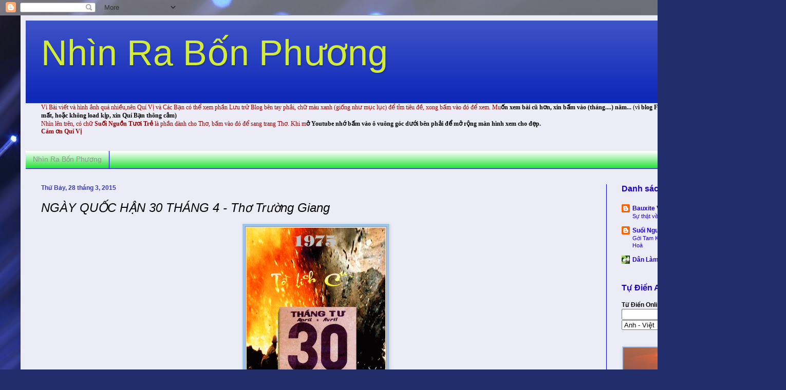

--- FILE ---
content_type: text/html; charset=UTF-8
request_url: https://nhinrabonphuong.blogspot.com/2015/03/ngay-quoc-han-30-thang-4-tho-truong.html
body_size: 23435
content:
<!DOCTYPE html>
<html class='v2' dir='ltr' lang='vi'>
<head>
<link href='https://www.blogger.com/static/v1/widgets/335934321-css_bundle_v2.css' rel='stylesheet' type='text/css'/>
<meta content='width=1100' name='viewport'/>
<meta content='text/html; charset=UTF-8' http-equiv='Content-Type'/>
<meta content='blogger' name='generator'/>
<link href='https://nhinrabonphuong.blogspot.com/favicon.ico' rel='icon' type='image/x-icon'/>
<link href='http://nhinrabonphuong.blogspot.com/2015/03/ngay-quoc-han-30-thang-4-tho-truong.html' rel='canonical'/>
<link rel="alternate" type="application/atom+xml" title="Nhìn Ra Bốn Phương  - Atom" href="https://nhinrabonphuong.blogspot.com/feeds/posts/default" />
<link rel="alternate" type="application/rss+xml" title="Nhìn Ra Bốn Phương  - RSS" href="https://nhinrabonphuong.blogspot.com/feeds/posts/default?alt=rss" />
<link rel="service.post" type="application/atom+xml" title="Nhìn Ra Bốn Phương  - Atom" href="https://www.blogger.com/feeds/8215433682298953048/posts/default" />

<link rel="alternate" type="application/atom+xml" title="Nhìn Ra Bốn Phương  - Atom" href="https://nhinrabonphuong.blogspot.com/feeds/7505192434122434909/comments/default" />
<!--Can't find substitution for tag [blog.ieCssRetrofitLinks]-->
<link href='https://blogger.googleusercontent.com/img/b/R29vZ2xl/AVvXsEiV-61QX8Tt1oxmbj6C9HaTKXTwAhmFLzk5IQC-g4YcJfKrufQT_invjaeyMgtRVsCWJe05E_zbqMArfv_i6RwER8U2xuZopqgUD79WIP0bb7cy-821KL1Dwg-EBYJauI34YdgtebmmJAFF/s1600/30t4.gif' rel='image_src'/>
<meta content='http://nhinrabonphuong.blogspot.com/2015/03/ngay-quoc-han-30-thang-4-tho-truong.html' property='og:url'/>
<meta content='    NGÀY QUỐC HẬN 30 THÁNG 4  -   Thơ Trường Giang' property='og:title'/>
<meta content='     Các chiến sĩ, đồng hương Hải Ngoại !   Còn nhớ ngày quằn quại đau thương?   Tháng Tư oan nghiệt đoạn trường,   Ai gây đại họa thảm thươ...' property='og:description'/>
<meta content='https://blogger.googleusercontent.com/img/b/R29vZ2xl/AVvXsEiV-61QX8Tt1oxmbj6C9HaTKXTwAhmFLzk5IQC-g4YcJfKrufQT_invjaeyMgtRVsCWJe05E_zbqMArfv_i6RwER8U2xuZopqgUD79WIP0bb7cy-821KL1Dwg-EBYJauI34YdgtebmmJAFF/w1200-h630-p-k-no-nu/30t4.gif' property='og:image'/>
<title>Nhìn Ra Bốn Phương :     NGÀY QUỐC HẬN 30 THÁNG 4  -   Thơ Trường Giang</title>
<style id='page-skin-1' type='text/css'><!--
/*
-----------------------------------------------
Blogger Template Style
Name:     Simple
Designer: Blogger
URL:      www.blogger.com
----------------------------------------------- */
/* Content
----------------------------------------------- */
body {
font: normal normal 12px Arial, Tahoma, Helvetica, FreeSans, sans-serif;
color: #000000;
background: #212c6a url(//themes.googleusercontent.com/image?id=1hCfLZuvAMTaPFcYWfwMqSUvHQ40WoSRINV1LYkgf4RuUOJ_E3-iX-hl2rlpon2quJCUu) no-repeat fixed top center /* Credit: RBFried (http://www.istockphoto.com/googleimages.php?id=2524046&platform=blogger) */;
padding: 0 40px 40px 40px;
}
html body .region-inner {
min-width: 0;
max-width: 100%;
width: auto;
}
h2 {
font-size: 22px;
}
a:link {
text-decoration:none;
color: #1800dc;
}
a:visited {
text-decoration:none;
color: #dc1700;
}
a:hover {
text-decoration:underline;
color: #0001f0;
}
.body-fauxcolumn-outer .fauxcolumn-inner {
background: transparent none repeat scroll top left;
_background-image: none;
}
.body-fauxcolumn-outer .cap-top {
position: absolute;
z-index: 1;
height: 400px;
width: 100%;
}
.body-fauxcolumn-outer .cap-top .cap-left {
width: 100%;
background: transparent none repeat-x scroll top left;
_background-image: none;
}
.content-outer {
-moz-box-shadow: 0 0 40px rgba(0, 0, 0, .15);
-webkit-box-shadow: 0 0 5px rgba(0, 0, 0, .15);
-goog-ms-box-shadow: 0 0 10px #333333;
box-shadow: 0 0 40px rgba(0, 0, 0, .15);
margin-bottom: 1px;
}
.content-inner {
padding: 10px 10px;
}
.content-inner {
background-color: #ececf6;
}
/* Header
----------------------------------------------- */
.header-outer {
background: #0f29b9 url(//www.blogblog.com/1kt/simple/gradients_light.png) repeat-x scroll 0 -400px;
_background-image: none;
}
.Header h1 {
font: normal normal 70px Impact, sans-serif;
color: #d3eb39;
text-shadow: 1px 2px 3px rgba(0, 0, 0, .2);
}
.Header h1 a {
color: #d3eb39;
}
.Header .description {
font-size: 140%;
color: #0eb99e;
}
.header-inner .Header .titlewrapper {
padding: 22px 30px;
}
.header-inner .Header .descriptionwrapper {
padding: 0 30px;
}
/* Tabs
----------------------------------------------- */
.tabs-inner .section:first-child {
border-top: 0 solid #0001f0;
}
.tabs-inner .section:first-child ul {
margin-top: -0;
border-top: 0 solid #0001f0;
border-left: 0 solid #0001f0;
border-right: 0 solid #0001f0;
}
.tabs-inner .widget ul {
background: #00dc17 url(https://resources.blogblog.com/blogblog/data/1kt/simple/gradients_light.png) repeat-x scroll 0 -800px;
_background-image: none;
border-bottom: 1px solid #0001f0;
margin-top: 0;
margin-left: -30px;
margin-right: -30px;
}
.tabs-inner .widget li a {
display: inline-block;
padding: .6em 1em;
font: normal normal 14px Arial, Tahoma, Helvetica, FreeSans, sans-serif;
color: #949494;
border-left: 1px solid #ececf6;
border-right: 1px solid #0001f0;
}
.tabs-inner .widget li:first-child a {
border-left: none;
}
.tabs-inner .widget li.selected a, .tabs-inner .widget li a:hover {
color: #0001f0;
background-color: #eaeaf6;
text-decoration: none;
}
/* Columns
----------------------------------------------- */
.main-outer {
border-top: 0 solid #0001f0;
}
.fauxcolumn-left-outer .fauxcolumn-inner {
border-right: 1px solid #0001f0;
}
.fauxcolumn-right-outer .fauxcolumn-inner {
border-left: 1px solid #0001f0;
}
/* Headings
----------------------------------------------- */
div.widget > h2,
div.widget h2.title {
margin: 0 0 1em 0;
font: normal bold 16px Arial, Tahoma, Helvetica, FreeSans, sans-serif;
color: #1800dc;
}
/* Widgets
----------------------------------------------- */
.widget .zippy {
color: #aaaaff;
text-shadow: 2px 2px 1px rgba(0, 0, 0, .1);
}
.widget .popular-posts ul {
list-style: none;
}
/* Posts
----------------------------------------------- */
h2.date-header {
font: normal bold 12px Arial, Tahoma, Helvetica, FreeSans, sans-serif;
}
.date-header span {
background-color: transparent;
color: #3738c9;
padding: inherit;
letter-spacing: inherit;
margin: inherit;
}
.main-inner {
padding-top: 30px;
padding-bottom: 30px;
}
.main-inner .column-center-inner {
padding: 0 15px;
}
.main-inner .column-center-inner .section {
margin: 0 15px;
}
.post {
margin: 0 0 25px 0;
}
h3.post-title, .comments h4 {
font: italic normal 24px Arial, Tahoma, Helvetica, FreeSans, sans-serif;
margin: .75em 0 0;
}
.post-body {
font-size: 110%;
line-height: 1.4;
position: relative;
}
.post-body img, .post-body .tr-caption-container, .Profile img, .Image img,
.BlogList .item-thumbnail img {
padding: 2px;
background: #9fc5e8;
border: 1px solid #efeefa;
-moz-box-shadow: 1px 1px 5px rgba(0, 0, 0, .1);
-webkit-box-shadow: 1px 1px 5px rgba(0, 0, 0, .1);
box-shadow: 1px 1px 5px rgba(0, 0, 0, .1);
}
.post-body img, .post-body .tr-caption-container {
padding: 5px;
}
.post-body .tr-caption-container {
color: #0eb99e;
}
.post-body .tr-caption-container img {
padding: 0;
background: transparent;
border: none;
-moz-box-shadow: 0 0 0 rgba(0, 0, 0, .1);
-webkit-box-shadow: 0 0 0 rgba(0, 0, 0, .1);
box-shadow: 0 0 0 rgba(0, 0, 0, .1);
}
.post-header {
margin: 0 0 1.5em;
line-height: 1.6;
font-size: 90%;
}
.post-footer {
margin: 20px -2px 0;
padding: 5px 10px;
color: #1800dc;
background-color: #f3f6e6;
border-bottom: 1px solid #00dc17;
line-height: 1.6;
font-size: 90%;
}
#comments .comment-author {
padding-top: 1.5em;
border-top: 1px solid #0001f0;
background-position: 0 1.5em;
}
#comments .comment-author:first-child {
padding-top: 0;
border-top: none;
}
.avatar-image-container {
margin: .2em 0 0;
}
#comments .avatar-image-container img {
border: 1px solid #efeefa;
}
/* Comments
----------------------------------------------- */
.comments .comments-content .icon.blog-author {
background-repeat: no-repeat;
background-image: url([data-uri]);
}
.comments .comments-content .loadmore a {
border-top: 1px solid #aaaaff;
border-bottom: 1px solid #aaaaff;
}
.comments .comment-thread.inline-thread {
background-color: #f3f6e6;
}
.comments .continue {
border-top: 2px solid #aaaaff;
}
/* Accents
---------------------------------------------- */
.section-columns td.columns-cell {
border-left: 1px solid #0001f0;
}
.blog-pager {
background: transparent none no-repeat scroll top center;
}
.blog-pager-older-link, .home-link,
.blog-pager-newer-link {
background-color: #ececf6;
padding: 5px;
}
.footer-outer {
border-top: 0 dashed #bbbbbb;
}
/* Mobile
----------------------------------------------- */
body.mobile  {
background-size: auto;
}
.mobile .body-fauxcolumn-outer {
background: transparent none repeat scroll top left;
}
.mobile .body-fauxcolumn-outer .cap-top {
background-size: 100% auto;
}
.mobile .content-outer {
-webkit-box-shadow: 0 0 3px rgba(0, 0, 0, .15);
box-shadow: 0 0 3px rgba(0, 0, 0, .15);
}
.mobile .tabs-inner .widget ul {
margin-left: 0;
margin-right: 0;
}
.mobile .post {
margin: 0;
}
.mobile .main-inner .column-center-inner .section {
margin: 0;
}
.mobile .date-header span {
padding: 0.1em 10px;
margin: 0 -10px;
}
.mobile h3.post-title {
margin: 0;
}
.mobile .blog-pager {
background: transparent none no-repeat scroll top center;
}
.mobile .footer-outer {
border-top: none;
}
.mobile .main-inner, .mobile .footer-inner {
background-color: #ececf6;
}
.mobile-index-contents {
color: #000000;
}
.mobile-link-button {
background-color: #1800dc;
}
.mobile-link-button a:link, .mobile-link-button a:visited {
color: #ffffff;
}
.mobile .tabs-inner .section:first-child {
border-top: none;
}
.mobile .tabs-inner .PageList .widget-content {
background-color: #eaeaf6;
color: #0001f0;
border-top: 1px solid #0001f0;
border-bottom: 1px solid #0001f0;
}
.mobile .tabs-inner .PageList .widget-content .pagelist-arrow {
border-left: 1px solid #0001f0;
}

--></style>
<style id='template-skin-1' type='text/css'><!--
body {
min-width: 1450px;
}
.content-outer, .content-fauxcolumn-outer, .region-inner {
min-width: 1450px;
max-width: 1450px;
_width: 1450px;
}
.main-inner .columns {
padding-left: 0;
padding-right: 300px;
}
.main-inner .fauxcolumn-center-outer {
left: 0;
right: 300px;
/* IE6 does not respect left and right together */
_width: expression(this.parentNode.offsetWidth -
parseInt("0") -
parseInt("300px") + 'px');
}
.main-inner .fauxcolumn-left-outer {
width: 0;
}
.main-inner .fauxcolumn-right-outer {
width: 300px;
}
.main-inner .column-left-outer {
width: 0;
right: 100%;
margin-left: -0;
}
.main-inner .column-right-outer {
width: 300px;
margin-right: -300px;
}
#layout {
min-width: 0;
}
#layout .content-outer {
min-width: 0;
width: 800px;
}
#layout .region-inner {
min-width: 0;
width: auto;
}
body#layout div.add_widget {
padding: 8px;
}
body#layout div.add_widget a {
margin-left: 32px;
}
--></style>
<style>
    body {background-image:url(\/\/themes.googleusercontent.com\/image?id=1hCfLZuvAMTaPFcYWfwMqSUvHQ40WoSRINV1LYkgf4RuUOJ_E3-iX-hl2rlpon2quJCUu);}
    
@media (max-width: 200px) { body {background-image:url(\/\/themes.googleusercontent.com\/image?id=1hCfLZuvAMTaPFcYWfwMqSUvHQ40WoSRINV1LYkgf4RuUOJ_E3-iX-hl2rlpon2quJCUu&options=w200);}}
@media (max-width: 400px) and (min-width: 201px) { body {background-image:url(\/\/themes.googleusercontent.com\/image?id=1hCfLZuvAMTaPFcYWfwMqSUvHQ40WoSRINV1LYkgf4RuUOJ_E3-iX-hl2rlpon2quJCUu&options=w400);}}
@media (max-width: 800px) and (min-width: 401px) { body {background-image:url(\/\/themes.googleusercontent.com\/image?id=1hCfLZuvAMTaPFcYWfwMqSUvHQ40WoSRINV1LYkgf4RuUOJ_E3-iX-hl2rlpon2quJCUu&options=w800);}}
@media (max-width: 1200px) and (min-width: 801px) { body {background-image:url(\/\/themes.googleusercontent.com\/image?id=1hCfLZuvAMTaPFcYWfwMqSUvHQ40WoSRINV1LYkgf4RuUOJ_E3-iX-hl2rlpon2quJCUu&options=w1200);}}
/* Last tag covers anything over one higher than the previous max-size cap. */
@media (min-width: 1201px) { body {background-image:url(\/\/themes.googleusercontent.com\/image?id=1hCfLZuvAMTaPFcYWfwMqSUvHQ40WoSRINV1LYkgf4RuUOJ_E3-iX-hl2rlpon2quJCUu&options=w1600);}}
  </style>
<link href='https://www.blogger.com/dyn-css/authorization.css?targetBlogID=8215433682298953048&amp;zx=08165986-7681-4405-91f1-611c81ec9217' media='none' onload='if(media!=&#39;all&#39;)media=&#39;all&#39;' rel='stylesheet'/><noscript><link href='https://www.blogger.com/dyn-css/authorization.css?targetBlogID=8215433682298953048&amp;zx=08165986-7681-4405-91f1-611c81ec9217' rel='stylesheet'/></noscript>
<meta name='google-adsense-platform-account' content='ca-host-pub-1556223355139109'/>
<meta name='google-adsense-platform-domain' content='blogspot.com'/>

</head>
<body class='loading variant-bold'>
<div class='navbar section' id='navbar' name='Thanh điều hướng'><div class='widget Navbar' data-version='1' id='Navbar1'><script type="text/javascript">
    function setAttributeOnload(object, attribute, val) {
      if(window.addEventListener) {
        window.addEventListener('load',
          function(){ object[attribute] = val; }, false);
      } else {
        window.attachEvent('onload', function(){ object[attribute] = val; });
      }
    }
  </script>
<div id="navbar-iframe-container"></div>
<script type="text/javascript" src="https://apis.google.com/js/platform.js"></script>
<script type="text/javascript">
      gapi.load("gapi.iframes:gapi.iframes.style.bubble", function() {
        if (gapi.iframes && gapi.iframes.getContext) {
          gapi.iframes.getContext().openChild({
              url: 'https://www.blogger.com/navbar/8215433682298953048?po\x3d7505192434122434909\x26origin\x3dhttps://nhinrabonphuong.blogspot.com',
              where: document.getElementById("navbar-iframe-container"),
              id: "navbar-iframe"
          });
        }
      });
    </script><script type="text/javascript">
(function() {
var script = document.createElement('script');
script.type = 'text/javascript';
script.src = '//pagead2.googlesyndication.com/pagead/js/google_top_exp.js';
var head = document.getElementsByTagName('head')[0];
if (head) {
head.appendChild(script);
}})();
</script>
</div></div>
<div class='body-fauxcolumns'>
<div class='fauxcolumn-outer body-fauxcolumn-outer'>
<div class='cap-top'>
<div class='cap-left'></div>
<div class='cap-right'></div>
</div>
<div class='fauxborder-left'>
<div class='fauxborder-right'></div>
<div class='fauxcolumn-inner'>
</div>
</div>
<div class='cap-bottom'>
<div class='cap-left'></div>
<div class='cap-right'></div>
</div>
</div>
</div>
<div class='content'>
<div class='content-fauxcolumns'>
<div class='fauxcolumn-outer content-fauxcolumn-outer'>
<div class='cap-top'>
<div class='cap-left'></div>
<div class='cap-right'></div>
</div>
<div class='fauxborder-left'>
<div class='fauxborder-right'></div>
<div class='fauxcolumn-inner'>
</div>
</div>
<div class='cap-bottom'>
<div class='cap-left'></div>
<div class='cap-right'></div>
</div>
</div>
</div>
<div class='content-outer'>
<div class='content-cap-top cap-top'>
<div class='cap-left'></div>
<div class='cap-right'></div>
</div>
<div class='fauxborder-left content-fauxborder-left'>
<div class='fauxborder-right content-fauxborder-right'></div>
<div class='content-inner'>
<header>
<div class='header-outer'>
<div class='header-cap-top cap-top'>
<div class='cap-left'></div>
<div class='cap-right'></div>
</div>
<div class='fauxborder-left header-fauxborder-left'>
<div class='fauxborder-right header-fauxborder-right'></div>
<div class='region-inner header-inner'>
<div class='header section' id='header' name='Tiêu đề'><div class='widget Header' data-version='1' id='Header1'>
<div id='header-inner'>
<div class='titlewrapper'>
<h1 class='title'>
<a href='https://nhinrabonphuong.blogspot.com/'>
Nhìn Ra Bốn Phương 
</a>
</h1>
</div>
<div class='descriptionwrapper'>
<p class='description'><span>
</span></p>
</div>
</div>
</div></div>
</div>
</div>
<div class='header-cap-bottom cap-bottom'>
<div class='cap-left'></div>
<div class='cap-right'></div>
</div>
</div>
</header>
<div class='tabs-outer'>
<div class='tabs-cap-top cap-top'>
<div class='cap-left'></div>
<div class='cap-right'></div>
</div>
<div class='fauxborder-left tabs-fauxborder-left'>
<div class='fauxborder-right tabs-fauxborder-right'></div>
<div class='region-inner tabs-inner'>
<div class='tabs section' id='crosscol' name='Trên tất cả các cột'><div class='widget Text' data-version='1' id='Text1'>
<h2 class='title'>Tìm bài viết</h2>
<div class='widget-content'>
<b   style="font-size: 100%; font-style: normal; font-variant: normal; font-weight: normal; line-height: normal;font-family:&quot;;font-size:100%;"><span =""  style="color:#990000;">Vì Bài viết và hình ảnh quá nhiều,nên Quí Vị và Các Bạn có thể xem phần Lưu trử Blog bên tay phải, chữ màu xanh (giống như mục lục) để tỉm tiêu đề, xong bấm vào đó để xem. Mu</span></b><span style="font-size: 100%; font-style: normal; font-variant: normal; font-weight: normal; line-height: normal;font-family:&quot;;font-size:100%;color:#990000;"><b>ốn xem bài cũ hơn, xin bấm vào (tháng....) năm...<span style="font-weight: normal;"> (v</span></b></span><span style="font-style: normal; font-variant: normal; font-weight: normal; line-height: normal;font-family:&quot;;font-size:100%;color:#990000;"><b>ì blog Free nên có thể nhiều hình ảnh bị mất, hoặc không load kịp, xin Quí Bạn thông cảm)</b></span><div =""   style="font-family:&quot;;font-size:100%;"><b   style="font-style: normal; font-variant: normal; line-height: normal;font-family:&quot;;font-size:100%;"><span =""  style="color:#990000;"><span style="font-weight: normal;">Nhìn lên trên, có chữ </span>Suối Nguồn Tươi Trẻ<span style="font-weight: normal;"> là phần dành cho Thơ, bấm vào đó để sang trang Thơ. Khi m</span></span></b><span style="font-weight: normal;font-family:&quot;;color:#990000;"><b>ở Youtube nhớ bấm vào ô vuông góc dưới bên phải để mở rộng màn hình xem cho đẹp.</b></span></div><div   style="font-size: 100%; font-style: normal; font-variant: normal; font-weight: normal; line-height: normal;font-family:&quot;;font-size:100%;"><b><span =""  style="color:#990000;">Cám ơn Quí Vị </span></b></div>
</div>
<div class='clear'></div>
</div></div>
<div class='tabs section' id='crosscol-overflow' name='Cross-Column 2'><div class='widget PageList' data-version='1' id='PageList1'>
<h2>Nhìn Ra Bốn Phương</h2>
<div class='widget-content'>
<ul>
<li>
<a href='https://nhinrabonphuong.blogspot.com/'>Nhìn Ra Bốn Phương</a>
</li>
</ul>
<div class='clear'></div>
</div>
</div></div>
</div>
</div>
<div class='tabs-cap-bottom cap-bottom'>
<div class='cap-left'></div>
<div class='cap-right'></div>
</div>
</div>
<div class='main-outer'>
<div class='main-cap-top cap-top'>
<div class='cap-left'></div>
<div class='cap-right'></div>
</div>
<div class='fauxborder-left main-fauxborder-left'>
<div class='fauxborder-right main-fauxborder-right'></div>
<div class='region-inner main-inner'>
<div class='columns fauxcolumns'>
<div class='fauxcolumn-outer fauxcolumn-center-outer'>
<div class='cap-top'>
<div class='cap-left'></div>
<div class='cap-right'></div>
</div>
<div class='fauxborder-left'>
<div class='fauxborder-right'></div>
<div class='fauxcolumn-inner'>
</div>
</div>
<div class='cap-bottom'>
<div class='cap-left'></div>
<div class='cap-right'></div>
</div>
</div>
<div class='fauxcolumn-outer fauxcolumn-left-outer'>
<div class='cap-top'>
<div class='cap-left'></div>
<div class='cap-right'></div>
</div>
<div class='fauxborder-left'>
<div class='fauxborder-right'></div>
<div class='fauxcolumn-inner'>
</div>
</div>
<div class='cap-bottom'>
<div class='cap-left'></div>
<div class='cap-right'></div>
</div>
</div>
<div class='fauxcolumn-outer fauxcolumn-right-outer'>
<div class='cap-top'>
<div class='cap-left'></div>
<div class='cap-right'></div>
</div>
<div class='fauxborder-left'>
<div class='fauxborder-right'></div>
<div class='fauxcolumn-inner'>
</div>
</div>
<div class='cap-bottom'>
<div class='cap-left'></div>
<div class='cap-right'></div>
</div>
</div>
<!-- corrects IE6 width calculation -->
<div class='columns-inner'>
<div class='column-center-outer'>
<div class='column-center-inner'>
<div class='main section' id='main' name='Số điện thoại chính'><div class='widget Blog' data-version='1' id='Blog1'>
<div class='blog-posts hfeed'>

          <div class="date-outer">
        
<h2 class='date-header'><span>Thứ Bảy, 28 tháng 3, 2015</span></h2>

          <div class="date-posts">
        
<div class='post-outer'>
<div class='post hentry uncustomized-post-template' itemprop='blogPost' itemscope='itemscope' itemtype='http://schema.org/BlogPosting'>
<meta content='https://blogger.googleusercontent.com/img/b/R29vZ2xl/AVvXsEiV-61QX8Tt1oxmbj6C9HaTKXTwAhmFLzk5IQC-g4YcJfKrufQT_invjaeyMgtRVsCWJe05E_zbqMArfv_i6RwER8U2xuZopqgUD79WIP0bb7cy-821KL1Dwg-EBYJauI34YdgtebmmJAFF/s1600/30t4.gif' itemprop='image_url'/>
<meta content='8215433682298953048' itemprop='blogId'/>
<meta content='7505192434122434909' itemprop='postId'/>
<a name='7505192434122434909'></a>
<h3 class='post-title entry-title' itemprop='name'>
    NGÀY QUỐC HẬN 30 THÁNG 4  -   Thơ Trường Giang
</h3>
<div class='post-header'>
<div class='post-header-line-1'></div>
</div>
<div class='post-body entry-content' id='post-body-7505192434122434909' itemprop='description articleBody'>
<div class="separator" style="clear: both; text-align: center;">
<a href="https://blogger.googleusercontent.com/img/b/R29vZ2xl/AVvXsEiV-61QX8Tt1oxmbj6C9HaTKXTwAhmFLzk5IQC-g4YcJfKrufQT_invjaeyMgtRVsCWJe05E_zbqMArfv_i6RwER8U2xuZopqgUD79WIP0bb7cy-821KL1Dwg-EBYJauI34YdgtebmmJAFF/s1600/30t4.gif" imageanchor="1" style="margin-left: 1em; margin-right: 1em;"><img border="0" height="400" src="https://blogger.googleusercontent.com/img/b/R29vZ2xl/AVvXsEiV-61QX8Tt1oxmbj6C9HaTKXTwAhmFLzk5IQC-g4YcJfKrufQT_invjaeyMgtRVsCWJe05E_zbqMArfv_i6RwER8U2xuZopqgUD79WIP0bb7cy-821KL1Dwg-EBYJauI34YdgtebmmJAFF/s1600/30t4.gif" width="276" /></a></div>
<div align="center" class="yiv5335548700MsoNormal" id="yui_3_16_0_1_1427556171775_712118" style="background-color: white; padding: 0px; text-align: center;">
<br /></div>
<div align="center" class="yiv5335548700MsoNormal" id="yui_3_16_0_1_1427556171775_712117" style="background-color: white; padding: 0px; text-align: center;">
<span style="color: #741b47; font-family: Arial, Helvetica, sans-serif;"><b>Các chiến sĩ, đồng hương Hải Ngoại !</b></span></div>
<div align="center" class="yiv5335548700MsoNormal" id="yui_3_16_0_1_1427556171775_712116" style="background-color: white; padding: 0px; text-align: center;">
<span style="color: #741b47; font-family: Arial, Helvetica, sans-serif;"><b>Còn nhớ ngày quằn quại đau thương?</b></span></div>
<div align="center" class="yiv5335548700MsoNormal" id="yui_3_16_0_1_1427556171775_712115" style="background-color: white; padding: 0px; text-align: center;">
<span style="color: #741b47; font-family: Arial, Helvetica, sans-serif;"><b>Tháng Tư oan nghiệt đoạn trường,</b></span></div>
<div align="center" class="yiv5335548700MsoNormal" id="yui_3_16_0_1_1427556171775_712097" style="background-color: white; padding: 0px; text-align: center;">
<span id="yui_3_16_0_1_1427556171775_712126"><span style="color: #741b47; font-family: Arial, Helvetica, sans-serif;"><b>Ai gây đại họa thảm thương khắp Miền?</b></span></span></div>
<div align="center" class="yiv5335548700MsoNormal" id="yui_3_16_0_1_1427556171775_712114" style="background-color: white; padding: 0px; text-align: center;">
<span style="color: #741b47; font-family: Arial, Helvetica, sans-serif;"><b>Bọn Việt Cộng cuồng điên, rồ dại,</b></span></div>
<div align="center" class="yiv5335548700MsoNormal" id="yui_3_16_0_1_1427556171775_712037" style="background-color: white; padding: 0px; text-align: center;">
<span id="yui_3_16_0_1_1427556171775_712129"><span style="color: #741b47; font-family: Arial, Helvetica, sans-serif;"><b>Giở đủ trò bách hại dân ta.</b></span></span></div>
<div align="center" class="yiv5335548700MsoNormal" id="yui_3_16_0_1_1427556171775_712038" style="background-color: white; padding: 0px; text-align: center;">
<span id="yui_3_16_0_1_1427556171775_712127"><span style="color: #741b47; font-family: Arial, Helvetica, sans-serif;"><b>Chúng bày mưu quỷ, chước ma,</b></span></span></div>
<div align="center" class="yiv5335548700MsoNormal" id="yui_3_16_0_1_1427556171775_712039" style="background-color: white; padding: 0px; text-align: center;">
<span id="yui_3_16_0_1_1427556171775_712128"><span style="color: #741b47; font-family: Arial, Helvetica, sans-serif;"><b>Oán than dậy đậy, thét la ngút trời.</b></span></span></div>
<a name="more"></a><span style="color: #741b47; font-family: Arial, Helvetica, sans-serif;"><b><!--m--></b></span><br />
<div align="center" class="yiv5335548700MsoNormal" id="yui_3_16_0_1_1427556171775_712113" style="background-color: white; padding: 0px; text-align: center;">
<span id="yui_3_16_0_1_1427556171775_712130"><span style="color: #741b47; font-family: Arial, Helvetica, sans-serif;"><b>Quân, Cán Chính khắp nơi chúng bắt,</b></span></span></div>
<div align="center" class="yiv5335548700MsoNormal" id="yui_3_16_0_1_1427556171775_712112" style="background-color: white; padding: 0px; text-align: center;">
<span id="yui_3_16_0_1_1427556171775_712131"><span style="color: #741b47; font-family: Arial, Helvetica, sans-serif;"><b>Lừa dối đem nhốt chặt trong lao.</b></span></span></div>
<div align="center" class="yiv5335548700MsoNormal" id="yui_3_16_0_1_1427556171775_712111" style="background-color: white; padding: 0px; text-align: center;">
<span style="color: #741b47; font-family: Arial, Helvetica, sans-serif;"><b>Từ rừng sâu đến núi cao,</b></span></div>
<div align="center" class="yiv5335548700MsoNormal" id="yui_3_16_0_1_1427556171775_712040" style="background-color: white; padding: 0px; text-align: center;">
<span style="color: #741b47; font-family: Arial, Helvetica, sans-serif;"><b>Trại tù san sát khác nào lá cây.</b></span></div>
<div align="center" class="yiv5335548700MsoNormal" id="yui_3_16_0_1_1427556171775_712110" style="background-color: white; padding: 0px; text-align: center;">
<span style="color: #741b47; font-family: Arial, Helvetica, sans-serif;"><b>Ngày khoai sắn đắng cay hai bữa,</b></span></div>
<div align="center" class="yiv5335548700MsoNormal" id="yui_3_16_0_1_1427556171775_712098" style="background-color: white; padding: 0px; text-align: center;">
<span style="color: #741b47; font-family: Arial, Helvetica, sans-serif;"><b>Khai phá rừng đến mửa mồ hôi.</b></span></div>
<div align="center" class="yiv5335548700MsoNormal" id="yui_3_16_0_1_1427556171775_712109" style="background-color: white; padding: 0px; text-align: center;">
<span style="color: #741b47; font-family: Arial, Helvetica, sans-serif;"><b>Khổ sai vác gỗ dốc đồi,</b></span></div>
<div align="center" class="yiv5335548700MsoNormal" id="yui_3_16_0_1_1427556171775_712041" style="background-color: white; padding: 0px; text-align: center;">
<span style="color: #741b47; font-family: Arial, Helvetica, sans-serif;"><b>Hàng nghìn tù, bị giập vùi chết oan.</b></span></div>
<div align="center" class="yiv5335548700MsoNormal" id="yui_3_16_0_1_1427556171775_712042" style="background-color: white; padding: 0px; text-align: center;">
<span style="color: #741b47; font-family: Arial, Helvetica, sans-serif;"><b>Lại bày kế vô vàn hiểm độc,</b></span></div>
<div align="center" class="yiv5335548700MsoNormal" id="yui_3_16_0_1_1427556171775_712108" style="background-color: white; padding: 0px; text-align: center;">
<span style="color: #741b47; font-family: Arial, Helvetica, sans-serif;"><b>Phá Công, Thương bỗng chốc tan hoang.</b></span></div>
<div align="center" class="yiv5335548700MsoNormal" id="yui_3_16_0_1_1427556171775_712107" style="background-color: white; padding: 0px; text-align: center;">
<span style="color: #741b47; font-family: Arial, Helvetica, sans-serif;"><b>Phao vu : cấu kết ngoại bang,</b></span></div>
<div align="center" class="yiv5335548700MsoNormal" id="yui_3_16_0_1_1427556171775_712099" style="background-color: white; padding: 0px; text-align: center;">
<span style="color: #741b47; font-family: Arial, Helvetica, sans-serif;"><b>Của thì cướp đoạt, người mang nhốt tù !</b></span></div>
<div align="center" class="yiv5335548700MsoNormal" id="yui_3_16_0_1_1427556171775_712106" style="background-color: white; padding: 0px; text-align: center;">
<span style="color: #741b47; font-family: Arial, Helvetica, sans-serif;"><b>Bộ Chính Trị đui mù, thiển cận,</b></span></div>
<div align="center" class="yiv5335548700MsoNormal" id="yui_3_16_0_1_1427556171775_712105" style="background-color: white; padding: 0px; text-align: center;">
<span style="color: #741b47; font-family: Arial, Helvetica, sans-serif;"><b>Đã gây ra thù hận triền miên.</b></span></div>
<div align="center" class="yiv5335548700MsoNormal" id="yui_3_16_0_1_1427556171775_712104" style="background-color: white; padding: 0px; text-align: center;">
<span style="color: #741b47; font-family: Arial, Helvetica, sans-serif;"><b>Trẻ già bỏ nước vượt biên,</b></span></div>
<div align="center" class="yiv5335548700MsoNormal" id="yui_3_16_0_1_1427556171775_712061" style="background-color: white; padding: 0px; text-align: center;">
<span id="yui_3_16_0_1_1427556171775_712103"><span style="color: #741b47; font-family: Arial, Helvetica, sans-serif;"><b>Đau thương chồng chất, oan khiên ngút ngàn</b></span></span></div>
<div align="center" class="yiv5335548700MsoNormal" id="yui_3_16_0_1_1427556171775_712062" style="background-color: white; padding: 0px; text-align: center;">
<span id="yui_3_16_0_1_1427556171775_712102"><span style="color: #741b47; font-family: Arial, Helvetica, sans-serif;"><b>Bị giặc biển Thái Lan cướp bóc,</b></span></span></div>
<div align="center" class="yiv5335548700MsoNormal" id="yui_3_16_0_1_1427556171775_712063" style="background-color: white; padding: 0px; text-align: center;">
<span id="yui_3_16_0_1_1427556171775_712101"><span style="color: #741b47; font-family: Arial, Helvetica, sans-serif;"><b>Hiếp đàn bà, giết chóc đàn ông.</b></span></span></div>
<div class="yiv5335548700MsoNormal" id="yui_3_16_0_1_1427556171775_712085" style="background-color: white; padding: 0px;">
<span id="yui_3_16_0_1_1427556171775_712084"><span style="color: #741b47; font-family: Arial, Helvetica, sans-serif;"><b>&nbsp;&nbsp;&nbsp;&nbsp;&nbsp;&nbsp;&nbsp;&nbsp;&nbsp;&nbsp;&nbsp;&nbsp;&nbsp;&nbsp;&nbsp;&nbsp;&nbsp;&nbsp;&nbsp;&nbsp;&nbsp;&nbsp;&nbsp;&nbsp;&nbsp;&nbsp;&nbsp;&nbsp;&nbsp;&nbsp;&nbsp;&nbsp;&nbsp;&nbsp;&nbsp;&nbsp;&nbsp;&nbsp;&nbsp;&nbsp;&nbsp; Xác người trôi khắp Biển Đông,</b></span></span></div>
<div align="center" class="yiv5335548700MsoNormal" id="yui_3_16_0_1_1427556171775_712064" style="background-color: white; padding: 0px; text-align: center;">
<span style="color: #741b47; font-family: Arial, Helvetica, sans-serif;"><b>Quên sao được cảnh não lòng tang thương.</b></span></div>
<div align="center" class="yiv5335548700MsoNormal" id="yui_3_16_0_1_1427556171775_712083" style="background-color: white; padding: 0px; text-align: center;">
<span style="color: #741b47; font-family: Arial, Helvetica, sans-serif;"><b>Miệng leo lẻo chủ trương nhân đạo,</b></span></div>
<div align="center" class="yiv5335548700MsoNormal" id="yui_3_16_0_1_1427556171775_712082" style="background-color: white; padding: 0px; text-align: center;">
<span id="yui_3_16_0_1_1427556171775_712100"><span style="color: #741b47; font-family: Arial, Helvetica, sans-serif;"><b>Bắt người giàu tra khảo dã man.</b></span></span></div>
<div align="center" class="yiv5335548700MsoNormal" id="yui_3_16_0_1_1427556171775_712066" style="background-color: white; padding: 0px; text-align: center;">
<span id="yui_3_16_0_1_1427556171775_712065"><span style="color: #741b47; font-family: Arial, Helvetica, sans-serif;"><b>Muốn thân phận được bình an,</b></span></span></div>
<div align="center" class="yiv5335548700MsoNormal" id="yui_3_16_0_1_1427556171775_712081" style="background-color: white; padding: 0px; text-align: center;">
<span style="color: #741b47; font-family: Arial, Helvetica, sans-serif;"><b>Ký dâng tài sản, nỗi oan hết liền.</b></span></div>
<div align="center" class="yiv5335548700MsoNormal" id="yui_3_16_0_1_1427556171775_712068" style="background-color: white; padding: 0px; text-align: center;">
<span id="yui_3_16_0_1_1427556171775_712067"><span style="color: #741b47; font-family: Arial, Helvetica, sans-serif;"><b>Đảng tổ chức vượt biên sống sượng,</b></span></span></div>
<div align="center" class="yiv5335548700MsoNormal" id="yui_3_16_0_1_1427556171775_712080" style="background-color: white; padding: 0px; text-align: center;">
<span style="color: #741b47; font-family: Arial, Helvetica, sans-serif;"><b>Mỗi đầu người mười lượng vàng y.</b></span></div>
<div align="center" class="yiv5335548700MsoNormal" id="yui_3_16_0_1_1427556171775_712058" style="background-color: white; padding: 0px; text-align: center;">
<span style="color: #741b47; font-family: Arial, Helvetica, sans-serif;"><b>Nộp vàng tức khắc ra đi,</b></span></div>
<div align="center" class="yiv5335548700MsoNormal" id="yui_3_16_0_1_1427556171775_712057" style="background-color: white; padding: 0px; text-align: center;">
<span style="color: #741b47; font-family: Arial, Helvetica, sans-serif;"><b>&#8220;Ong bay&#8221; mặc tiếng thị phi chê cười.</b></span></div>
<div align="center" class="yiv5335548700MsoNormal" id="yui_3_16_0_1_1427556171775_712050" style="background-color: white; padding: 0px; text-align: center;">
<span id="yui_3_16_0_1_1427556171775_712069"><span style="color: #741b47; font-family: Arial, Helvetica, sans-serif;"><b>Cha, Sư&nbsp; Sãi là người đức độ,</b></span></span></div>
<div align="center" class="yiv5335548700MsoNormal" id="yui_3_16_0_1_1427556171775_712049" style="background-color: white; padding: 0px; text-align: center;">
<span id="yui_3_16_0_1_1427556171775_712070"><span style="color: #741b47; font-family: Arial, Helvetica, sans-serif;"><b>Suốt cuộc đời giác ngộ thế gian.</b></span></span></div>
<div align="center" class="yiv5335548700MsoNormal" id="yui_3_16_0_1_1427556171775_712056" style="background-color: white; padding: 0px; text-align: center;">
<span style="color: #741b47; font-family: Arial, Helvetica, sans-serif;"><b>Cớ sao giá hoạ, vu oan ??</b></span></div>
<div align="center" class="yiv5335548700MsoNormal" id="yui_3_16_0_1_1427556171775_712053" style="background-color: white; padding: 0px; text-align: center;">
<span style="color: #741b47; font-family: Arial, Helvetica, sans-serif;"><b>Giam cầm khảo đả vô vàn khổ đau!!</b></span></div>
<div align="center" class="yiv5335548700MsoNormal" id="yui_3_16_0_1_1427556171775_712055" style="background-color: white; padding: 0px; text-align: center;">
<span style="color: #741b47; font-family: Arial, Helvetica, sans-serif;"><b>Vạch mặt bọn đầu trâu mặt ngựa,</b></span></div>
<div align="center" class="yiv5335548700MsoNormal" id="yui_3_16_0_1_1427556171775_712048" style="background-color: white; padding: 0px; text-align: center;">
<span style="color: #741b47; font-family: Arial, Helvetica, sans-serif;"><b>Chém đầu phường dạ sứa gan lim.</b></span></div>
<div align="center" class="yiv5335548700MsoNormal" id="yui_3_16_0_1_1427556171775_712054" style="background-color: white; padding: 0px; text-align: center;">
<span style="color: #741b47; font-family: Arial, Helvetica, sans-serif;"><b>Đem bùa Các Mác, Lê Nin,</b></span></div>
<div align="center" class="yiv5335548700MsoNormal" id="yui_3_16_0_1_1427556171775_712079" style="background-color: white; padding: 0px; text-align: center;">
<span style="color: #741b47; font-family: Arial, Helvetica, sans-serif;"><b>Bắt dân thờ lũ mẹ mìn ngoại lai.</b></span></div>
<div align="center" class="yiv5335548700MsoNormal" id="yui_3_16_0_1_1427556171775_712043" style="background-color: white; padding: 0px; text-align: center;">
<span style="color: #741b47; font-family: Arial, Helvetica, sans-serif;"><b>Con dân Việt trong ngoài ghi nhớ !</b></span></div>
<div align="center" class="yiv5335548700MsoNormal" id="yui_3_16_0_1_1427556171775_712078" style="background-color: white; padding: 0px; text-align: center;">
<span style="color: #741b47; font-family: Arial, Helvetica, sans-serif;"><b>Để trong tim món nợ nghìn sau !!</b></span></div>
<div align="center" class="yiv5335548700MsoNormal" id="yui_3_16_0_1_1427556171775_712077" style="background-color: white; padding: 0px; text-align: center;">
<span style="color: #741b47; font-family: Arial, Helvetica, sans-serif;"><b>Cáo tri cùng khắp năm Châu,</b></span></div>
<div align="center" class="yiv5335548700MsoNormal" id="yui_3_16_0_1_1427556171775_712076" style="background-color: white; padding: 0px; text-align: center;">
<span style="color: #741b47; font-family: Arial, Helvetica, sans-serif;"><b>Cộng nô mã diện, ngưu đầu ác ôn.</b></span></div>
<div align="center" class="yiv5335548700MsoNormal" id="yui_3_16_0_1_1427556171775_712044" style="background-color: white; padding: 0px; text-align: center;">
<span style="color: #741b47; font-family: Arial, Helvetica, sans-serif;"><b>Khắp thế giới tiếng đồn xảo quyệt,</b></span></div>
<div align="center" class="yiv5335548700MsoNormal" id="yui_3_16_0_1_1427556171775_712047" style="background-color: white; padding: 0px; text-align: center;">
<span style="color: #741b47; font-family: Arial, Helvetica, sans-serif;"><b>Bọn chúng đang đào huyệt chôn nhau.</b></span></div>
<div align="center" class="yiv5335548700MsoNormal" id="yui_3_16_0_1_1427556171775_712075" style="background-color: white; padding: 0px; text-align: center;">
<span style="color: #741b47; font-family: Arial, Helvetica, sans-serif;"><b>Đồng hương trên khắp hoàn cầu,</b></span></div>
<div align="center" class="yiv5335548700MsoNormal" id="yui_3_16_0_1_1427556171775_712074" style="background-color: white; padding: 0px; text-align: center;">
<span style="color: #741b47; font-family: Arial, Helvetica, sans-serif;"><b>Kết đoàn quyết đánh giập đầu Cộng Nô !! &nbsp;</b></span></div>
<div align="center" class="yiv5335548700MsoNormal" id="yui_3_16_0_1_1427556171775_712074" style="background-color: white; padding: 0px; text-align: center;">
<span style="color: #741b47; font-family: Arial, Helvetica, sans-serif;"><br /></span></div>
<div align="center" class="yiv5335548700MsoNormal" id="yui_3_16_0_1_1427556171775_712074" style="background-color: white; padding: 0px; text-align: center;">
<span style="color: #741b47; font-family: Arial, Helvetica, sans-serif;"><b>&nbsp; &nbsp; TRƯỜNG GIANG</b></span></div>
<div style='clear: both;'></div>
</div>
<div class='post-footer'>
<div class='post-footer-line post-footer-line-1'>
<span class='post-author vcard'>
Posted by
<span class='fn' itemprop='author' itemscope='itemscope' itemtype='http://schema.org/Person'>
<span itemprop='name'>Unknown</span>
</span>
</span>
<span class='post-timestamp'>
at
<meta content='http://nhinrabonphuong.blogspot.com/2015/03/ngay-quoc-han-30-thang-4-tho-truong.html' itemprop='url'/>
<a class='timestamp-link' href='https://nhinrabonphuong.blogspot.com/2015/03/ngay-quoc-han-30-thang-4-tho-truong.html' rel='bookmark' title='permanent link'><abbr class='published' itemprop='datePublished' title='2015-03-28T20:47:00-07:00'>20:47</abbr></a>
</span>
<span class='post-comment-link'>
</span>
<span class='post-icons'>
<span class='item-control blog-admin pid-775264573'>
<a href='https://www.blogger.com/post-edit.g?blogID=8215433682298953048&postID=7505192434122434909&from=pencil' title='Sửa Bài đăng'>
<img alt='' class='icon-action' height='18' src='https://resources.blogblog.com/img/icon18_edit_allbkg.gif' width='18'/>
</a>
</span>
</span>
<div class='post-share-buttons goog-inline-block'>
</div>
</div>
<div class='post-footer-line post-footer-line-2'>
<span class='post-labels'>
</span>
</div>
<div class='post-footer-line post-footer-line-3'>
<span class='post-location'>
</span>
</div>
</div>
</div>
<div class='comments' id='comments'>
<a name='comments'></a>
<h4>Không có nhận xét nào:</h4>
<div id='Blog1_comments-block-wrapper'>
<dl class='avatar-comment-indent' id='comments-block'>
</dl>
</div>
<p class='comment-footer'>
<a href='https://www.blogger.com/comment/fullpage/post/8215433682298953048/7505192434122434909' onclick=''>Đăng nhận xét</a>
</p>
</div>
</div>

        </div></div>
      
</div>
<div class='blog-pager' id='blog-pager'>
<span id='blog-pager-newer-link'>
<a class='blog-pager-newer-link' href='https://nhinrabonphuong.blogspot.com/2015/03/lua-noi-len-roi-thoi-da-man-mat-tran-lo.html' id='Blog1_blog-pager-newer-link' title='Bài đăng Mới hơn'>Bài đăng Mới hơn</a>
</span>
<span id='blog-pager-older-link'>
<a class='blog-pager-older-link' href='https://nhinrabonphuong.blogspot.com/2015/03/sol-vang-13122014-cho-nguoi-bach-yen.html' id='Blog1_blog-pager-older-link' title='Bài đăng Cũ hơn'>Bài đăng Cũ hơn</a>
</span>
<a class='home-link' href='https://nhinrabonphuong.blogspot.com/'>Trang chủ</a>
</div>
<div class='clear'></div>
<div class='post-feeds'>
<div class='feed-links'>
Đăng ký:
<a class='feed-link' href='https://nhinrabonphuong.blogspot.com/feeds/7505192434122434909/comments/default' target='_blank' type='application/atom+xml'>Đăng Nhận xét (Atom)</a>
</div>
</div>
</div></div>
</div>
</div>
<div class='column-left-outer'>
<div class='column-left-inner'>
<aside>
</aside>
</div>
</div>
<div class='column-right-outer'>
<div class='column-right-inner'>
<aside>
<div class='sidebar section' id='sidebar-right-1'>
<div class='widget BlogList' data-version='1' id='BlogList1'>
<h2 class='title'>Danh sách Blog của Tôi</h2>
<div class='widget-content'>
<div class='blog-list-container' id='BlogList1_container'>
<ul id='BlogList1_blogs'>
<li style='display: block;'>
<div class='blog-icon'>
<img data-lateloadsrc='https://lh3.googleusercontent.com/blogger_img_proxy/AEn0k_uP115jdO7SZbovjs4cY8UTz_rNepoTUX3M9d0dPpOTYGTOA0qCWuKKS9zxv6iO2jE6SYRK-9rHyhzfcpC67q4s_M2_PuSRGOLdF6k=s16-w16-h16' height='16' width='16'/>
</div>
<div class='blog-content'>
<div class='blog-title'>
<a href='https://boxitvn.blogspot.com/' target='_blank'>
Bauxite Việt Nam</a>
</div>
<div class='item-content'>
<span class='item-title'>
<a href='https://boxitvn.blogspot.com/2026/01/su-that-ve-cay-iem.html' target='_blank'>
Sự thật về &#8220;cấy điểm&#8221;
</a>
</span>
</div>
</div>
<div style='clear: both;'></div>
</li>
<li style='display: block;'>
<div class='blog-icon'>
<img data-lateloadsrc='https://lh3.googleusercontent.com/blogger_img_proxy/AEn0k_vLwRqxpcX_G0dVY6EwH5cg2TF8DDQqgn-NmYF3nUOcA0LNCi1H42cVctvXN7-B_SLpYz4mXh7oXweqg1THMemR6L8C7nhc5XkFENxfvvQCgZjImw=s16-w16-h16' height='16' width='16'/>
</div>
<div class='blog-content'>
<div class='blog-title'>
<a href='http://suoinguontuoitre.blogspot.com/' target='_blank'>
Suối Nguồn Tươi Trẻ</a>
</div>
<div class='item-content'>
<span class='item-title'>
<a href='http://suoinguontuoitre.blogspot.com/2025/11/goi-tam-ky-thuong-kho-tho-tran-yen-hoa.html' target='_blank'>
Gởi Tam Kỳ thương khó - Thơ Trần Yên Hoà
</a>
</span>
</div>
</div>
<div style='clear: both;'></div>
</li>
<li style='display: block;'>
<div class='blog-icon'>
<img data-lateloadsrc='https://lh3.googleusercontent.com/blogger_img_proxy/AEn0k_uMnrT9azSmZ4Ggxp1gFrg6IQMerPCEmakcg-MJPt8XVPcWWnjiyMcx7057cQsJ3-nvauTIYu6FE5sASwIp7_hohVQvWOOLgAVWWTfIjkc=s16-w16-h16' height='16' width='16'/>
</div>
<div class='blog-content'>
<div class='blog-title'>
<a href='http://danlambaovn.blogspot.com/' target='_blank'>
Dân Làm Báo</a>
</div>
<div class='item-content'>
<span class='item-title'>
<!--Can't find substitution for tag [item.itemTitle]-->
</span>
</div>
</div>
<div style='clear: both;'></div>
</li>
</ul>
<div class='clear'></div>
</div>
</div>
</div><div class='widget HTML' data-version='1' id='HTML1'>
<h2 class='title'>Tự Điển Anh - Việt</h2>
<div class='widget-content'>
<form name="vndic" action="http://vndic.net/index.php" method="get" target="_blank">
<a target="_blank" href="http://vndic.net/">
<span style="text-decoration: none; font-weight: 700"><font color="#000000">Từ Điển Online</font></span></a><br />
<input type="text" value="" name="word"/><br />
<select name="dict">
		<option value="en_vi" />Anh - Việt
		<option value="en_vi_2" />Anh - Việt II
		<option value="vi_en" />Việt - Anh
		<option value="fr_vi" />Pháp - Việt
		<option value="vi_fr" />Việt - Pháp
		<option value="cn_vi" />Trung - Viet
		<option value="vi_cn" />Việt - Trung
		<option value="hans_viet" />Hán - Việt
		<option value="kr_vi" />Hàn - Việt
		<option value="vi_kr" />Việt - Hàn
		<option value="jp_vi" />Nhật - Việt
		<option value="vi_jp" />Việt - Nhật
		<option value="de_vi" />Đức - Việt
		<option value="vi_de" />Việt - Đức
		<option value="ru_vi" />Nga  - Việt
		<option value="vi_ru" />Việt - Nga
		<option value="cz_vi" />Séc - Việt
		<option value="no_vi" />Na-uy - Việt
		<option value="it_vi" />Ý - Việt
		<option value="sp_vi" />Tây B.Nha - Việt
		<option value="vi_sp" />Việt - Tây B.Nha
		<option value="pt_vi" />Bồ Đ.Nha - Việt
		<option value="kr_en" />Hàn - Anh
		<option value="en_kr" />Anh - Hàn	
		<option value="cn_en" />Trung - Anh
		<option value="en_cn" />Anh - Trung
		<option value="en_thai" />Anh - Thailand
		<option value="thai_en" />Thailand - Anh		
		<option value="oxford_en" />Oxford Learner
		<option value="longman_en" />LongMan
		<option value="wn" />WordNet
		<option value="en_vi_" />Chuyên ngành
		<option value="ev_ve" />Anh - Việt - Anh
		<option value="vi_vi" />Việt - Việt
		<option value="all_vi" />Tất cả - Việt
		<option value="all_en" />Tất cả - Anh
		</select><input type="submit" title="Tra tu" id="btnSearch" value="Go!"/>
</form>
</div>
<div class='clear'></div>
</div><div class='widget Image' data-version='1' id='Image3'>
<div class='widget-content'>
<img alt='' height='180' id='Image3_img' src='https://blogger.googleusercontent.com/img/b/R29vZ2xl/AVvXsEgdhGmcgeBQX4rIcDkYRAYAK31IHpXgnnOmc_K5FVs2vk8rxB52OPnpQam1xICjoKa38ME1licON7kKMUFLw6cF9ZL-lOwiyRjHi9HeLrpvzYEhbdr1A6FoU8_0Pi4ATdC9u3p-rZcQgbbS/s240/tn_adver_1205715703%255B1%255D.jpg' width='240'/>
<br/>
</div>
<div class='clear'></div>
</div><div class='widget LinkList' data-version='1' id='LinkList2'>
<h2>Trang Liên Kết</h2>
<div class='widget-content'>
<ul>
<li><a href='http://macphuongdinh.blogspot.com/'>Blog Thơ Mạc Phương Đình</a></li>
<li><a href='http://macphuongdinh.wordpress.com'>Thơ Mạc Phương Đình</a></li>
</ul>
<div class='clear'></div>
</div>
</div><div class='widget Image' data-version='1' id='Image4'>
<h2>Muôn Màu Hoa Nở</h2>
<div class='widget-content'>
<img alt='Muôn Màu Hoa Nở' height='203' id='Image4_img' src='https://blogger.googleusercontent.com/img/b/R29vZ2xl/AVvXsEh5HHE_hj3q3GD4moWo1CMhx6JvJ3JMa7frzdHm5nK3hPEheHZO_pHXhfSMHpt20VuRWi6HHTsJGyTVOGhY2cQV2Sjf8sCB9DuOpPvmSz-ht7vny9VsksyffGtd9KDYVUZtI2MdR2CV7NPI/s1600/oie_2415226E5h73z4Z+%25281%2529.gif' width='300'/>
<br/>
</div>
<div class='clear'></div>
</div><div class='widget Image' data-version='1' id='Image2'>
<div class='widget-content'>
<img alt='' height='164' id='Image2_img' src='https://blogger.googleusercontent.com/img/b/R29vZ2xl/AVvXsEjltxW66cZXHHd0jbEClLpNx4UxTJdw5n16EL_vMv6BN0eKj93ZwF-f4l3Q2BBOeqxGyGQTjMUaehPOQZ_GeoJLVmVJnbd7j13AhFhIAZDz8UR__HhcEyAvA6Z1LxhnrGMg51t3dDszuXli/s220/khuye1babfn-khich-em.jpg' width='210'/>
<br/>
</div>
<div class='clear'></div>
</div>
<div class='widget Image' data-version='1' id='Image1'>
<div class='widget-content'>
<img alt='' height='190' id='Image1_img' src='https://blogger.googleusercontent.com/img/b/R29vZ2xl/AVvXsEiEUj59lfRvAZrUQ2hXoe1i_eaG8Mi5mtWgtQQ2oUrGCn3r2CzE7CuboseZUhfe5QcMsXTyxz9loTGHCGlp4y8YAuPlI6d7kqVSQDsIOsjP7M5ozPDPlJUBCWHw-NygzwghZOHarBDuMlt1/s259/santa202%5B1%5D.gif' width='254'/>
<br/>
</div>
<div class='clear'></div>
</div><div class='widget Followers' data-version='1' id='Followers2'>
<h2 class='title'>Người theo dõi</h2>
<div class='widget-content'>
<div id='Followers2-wrapper'>
<div style='margin-right:2px;'>
<div><script type="text/javascript" src="https://apis.google.com/js/platform.js"></script>
<div id="followers-iframe-container"></div>
<script type="text/javascript">
    window.followersIframe = null;
    function followersIframeOpen(url) {
      gapi.load("gapi.iframes", function() {
        if (gapi.iframes && gapi.iframes.getContext) {
          window.followersIframe = gapi.iframes.getContext().openChild({
            url: url,
            where: document.getElementById("followers-iframe-container"),
            messageHandlersFilter: gapi.iframes.CROSS_ORIGIN_IFRAMES_FILTER,
            messageHandlers: {
              '_ready': function(obj) {
                window.followersIframe.getIframeEl().height = obj.height;
              },
              'reset': function() {
                window.followersIframe.close();
                followersIframeOpen("https://www.blogger.com/followers/frame/8215433682298953048?colors\x3dCgt0cmFuc3BhcmVudBILdHJhbnNwYXJlbnQaByMwMDAwMDAiByMxODAwZGMqByNlY2VjZjYyByMxODAwZGM6ByMwMDAwMDBCByMxODAwZGNKByNhYWFhZmZSByMxODAwZGNaC3RyYW5zcGFyZW50\x26pageSize\x3d21\x26hl\x3dvi\x26origin\x3dhttps://nhinrabonphuong.blogspot.com");
              },
              'open': function(url) {
                window.followersIframe.close();
                followersIframeOpen(url);
              }
            }
          });
        }
      });
    }
    followersIframeOpen("https://www.blogger.com/followers/frame/8215433682298953048?colors\x3dCgt0cmFuc3BhcmVudBILdHJhbnNwYXJlbnQaByMwMDAwMDAiByMxODAwZGMqByNlY2VjZjYyByMxODAwZGM6ByMwMDAwMDBCByMxODAwZGNKByNhYWFhZmZSByMxODAwZGNaC3RyYW5zcGFyZW50\x26pageSize\x3d21\x26hl\x3dvi\x26origin\x3dhttps://nhinrabonphuong.blogspot.com");
  </script></div>
</div>
</div>
<div class='clear'></div>
</div>
</div><div class='widget Stats' data-version='1' id='Stats1'>
<h2>Tổng số lượt xem trang</h2>
<div class='widget-content'>
<div id='Stats1_content' style='display: none;'>
<span class='counter-wrapper text-counter-wrapper' id='Stats1_totalCount'>
</span>
<div class='clear'></div>
</div>
</div>
</div>
<div class='widget LinkList' data-version='1' id='LinkList1'>
<h2>Những Trang Liên Kết</h2>
<div class='widget-content'>
<ul>
<li><a href='http://maytrenngan.wordPress.com/'>Trang Mây Trên Ngàn</a></li>
</ul>
<div class='clear'></div>
</div>
</div><div class='widget PopularPosts' data-version='1' id='PopularPosts1'>
<h2>Bài đăng Phổ biến</h2>
<div class='widget-content popular-posts'>
<ul>
<li>
<div class='item-content'>
<div class='item-title'><a href='https://nhinrabonphuong.blogspot.com/2017/08/viet-nam-se-trao-tra-trinh-xuan-thanh.html'>(không có tiêu đề)</a></div>
<div class='item-snippet'>
</div>
</div>
<div style='clear: both;'></div>
</li>
<li>
<div class='item-content'>
<div class='item-title'><a href='https://nhinrabonphuong.blogspot.com/2017/02/donald-trump-ky-sac-lenh-cam-chuyen.html'>(không có tiêu đề)</a></div>
<div class='item-snippet'>
</div>
</div>
<div style='clear: both;'></div>
</li>
<li>
<div class='item-content'>
<div class='item-title'><a href='https://nhinrabonphuong.blogspot.com/2014/12/chan-dung-quyen-luc.html'>(không có tiêu đề)</a></div>
<div class='item-snippet'>
</div>
</div>
<div style='clear: both;'></div>
</li>
<li>
<div class='item-content'>
<div class='item-title'><a href='https://nhinrabonphuong.blogspot.com/2014/12/khong-co-tien-tra-luong-nhan-vien-chu.html'>(không có tiêu đề)</a></div>
<div class='item-snippet'>
</div>
</div>
<div style='clear: both;'></div>
</li>
<li>
<div class='item-content'>
<div class='item-thumbnail'>
<a href='https://nhinrabonphuong.blogspot.com/2015/04/19-phu-nu-goc-viet-bi-ua-vao-lo-mo-lay.html' target='_blank'>
<img alt='' border='0' src='https://blogger.googleusercontent.com/img/b/R29vZ2xl/[base64]/w72-h72-p-k-no-nu/3.jpg'/>
</a>
</div>
<div class='item-title'><a href='https://nhinrabonphuong.blogspot.com/2015/04/19-phu-nu-goc-viet-bi-ua-vao-lo-mo-lay.html'>(không có tiêu đề)</a></div>
<div class='item-snippet'> &#160;                                  </div>
</div>
<div style='clear: both;'></div>
</li>
<li>
<div class='item-content'>
<div class='item-title'><a href='https://nhinrabonphuong.blogspot.com/2016/05/phi-chau-rung-ong-vi-tin-thit-nguoi-ong.html'>(không có tiêu đề)</a></div>
<div class='item-snippet'>
</div>
</div>
<div style='clear: both;'></div>
</li>
<li>
<div class='item-content'>
<div class='item-thumbnail'>
<a href='https://nhinrabonphuong.blogspot.com/2018/12/tu-dung-tu-cong-phung-oan-thach-han.html' target='_blank'>
<img alt='' border='0' src='https://blogger.googleusercontent.com/img/b/R29vZ2xl/AVvXsEjWIsQT4wP2cRYcL6A4ydaa2KpTB08BeGj-D3YLCznvv-_SL6163rIPAKq6lUj-b7P_njmmGLik8f7ooWGqG13P21TKvF1_43LcjoIobPHh0gRNCVgYjRSX2e5d4iCxeOOClKbjMhTAcdw/w72-h72-p-k-no-nu/TCP.png'/>
</a>
</div>
<div class='item-title'><a href='https://nhinrabonphuong.blogspot.com/2018/12/tu-dung-tu-cong-phung-oan-thach-han.html'>Từ Dung & Từ Công Phụng   -    Đoàn Thạch Hãn</a></div>
<div class='item-snippet'> &#160;    Từ Dung là con gái út của nhà văn Nguyễn Tường Long Hoàng Đạo, và là em gái cô Lan Phương dạy Gia Long. Trong số &quot;thập tứ nữ anh ...</div>
</div>
<div style='clear: both;'></div>
</li>
<li>
<div class='item-content'>
<div class='item-title'><a href='https://nhinrabonphuong.blogspot.com/2015/01/a-ha-uoc-co-mau-va-bang-ket-nghia-cua.html'>(không có tiêu đề)</a></div>
<div class='item-snippet'>
</div>
</div>
<div style='clear: both;'></div>
</li>
<li>
<div class='item-content'>
<div class='item-title'><a href='https://nhinrabonphuong.blogspot.com/2015/11/lanh-ao-cong-csvn-bop-vu-gai-han-quoc.html'>(không có tiêu đề)</a></div>
<div class='item-snippet'>
</div>
</div>
<div style='clear: both;'></div>
</li>
<li>
<div class='item-content'>
<div class='item-title'><a href='https://nhinrabonphuong.blogspot.com/2017/12/em-lanh-sai-gon-u-kieu-ngu-ngoai-troi.html'>(không có tiêu đề)</a></div>
<div class='item-snippet'>
</div>
</div>
<div style='clear: both;'></div>
</li>
</ul>
<div class='clear'></div>
</div>
</div><div class='widget BlogArchive' data-version='1' id='BlogArchive1'>
<h2>Lưu trữ Blog</h2>
<div class='widget-content'>
<div id='ArchiveList'>
<div id='BlogArchive1_ArchiveList'>
<ul class='hierarchy'>
<li class='archivedate collapsed'>
<a class='toggle' href='javascript:void(0)'>
<span class='zippy'>

        &#9658;&#160;
      
</span>
</a>
<a class='post-count-link' href='https://nhinrabonphuong.blogspot.com/2026/'>
2026
</a>
<span class='post-count' dir='ltr'>(693)</span>
<ul class='hierarchy'>
<li class='archivedate collapsed'>
<a class='toggle' href='javascript:void(0)'>
<span class='zippy'>

        &#9658;&#160;
      
</span>
</a>
<a class='post-count-link' href='https://nhinrabonphuong.blogspot.com/2026/01/'>
tháng 1
</a>
<span class='post-count' dir='ltr'>(693)</span>
</li>
</ul>
</li>
</ul>
<ul class='hierarchy'>
<li class='archivedate collapsed'>
<a class='toggle' href='javascript:void(0)'>
<span class='zippy'>

        &#9658;&#160;
      
</span>
</a>
<a class='post-count-link' href='https://nhinrabonphuong.blogspot.com/2025/'>
2025
</a>
<span class='post-count' dir='ltr'>(6706)</span>
<ul class='hierarchy'>
<li class='archivedate collapsed'>
<a class='toggle' href='javascript:void(0)'>
<span class='zippy'>

        &#9658;&#160;
      
</span>
</a>
<a class='post-count-link' href='https://nhinrabonphuong.blogspot.com/2025/12/'>
tháng 12
</a>
<span class='post-count' dir='ltr'>(734)</span>
</li>
</ul>
<ul class='hierarchy'>
<li class='archivedate collapsed'>
<a class='toggle' href='javascript:void(0)'>
<span class='zippy'>

        &#9658;&#160;
      
</span>
</a>
<a class='post-count-link' href='https://nhinrabonphuong.blogspot.com/2025/11/'>
tháng 11
</a>
<span class='post-count' dir='ltr'>(732)</span>
</li>
</ul>
<ul class='hierarchy'>
<li class='archivedate collapsed'>
<a class='toggle' href='javascript:void(0)'>
<span class='zippy'>

        &#9658;&#160;
      
</span>
</a>
<a class='post-count-link' href='https://nhinrabonphuong.blogspot.com/2025/10/'>
tháng 10
</a>
<span class='post-count' dir='ltr'>(804)</span>
</li>
</ul>
<ul class='hierarchy'>
<li class='archivedate collapsed'>
<a class='toggle' href='javascript:void(0)'>
<span class='zippy'>

        &#9658;&#160;
      
</span>
</a>
<a class='post-count-link' href='https://nhinrabonphuong.blogspot.com/2025/09/'>
tháng 9
</a>
<span class='post-count' dir='ltr'>(281)</span>
</li>
</ul>
<ul class='hierarchy'>
<li class='archivedate collapsed'>
<a class='toggle' href='javascript:void(0)'>
<span class='zippy'>

        &#9658;&#160;
      
</span>
</a>
<a class='post-count-link' href='https://nhinrabonphuong.blogspot.com/2025/08/'>
tháng 8
</a>
<span class='post-count' dir='ltr'>(557)</span>
</li>
</ul>
<ul class='hierarchy'>
<li class='archivedate collapsed'>
<a class='toggle' href='javascript:void(0)'>
<span class='zippy'>

        &#9658;&#160;
      
</span>
</a>
<a class='post-count-link' href='https://nhinrabonphuong.blogspot.com/2025/07/'>
tháng 7
</a>
<span class='post-count' dir='ltr'>(566)</span>
</li>
</ul>
<ul class='hierarchy'>
<li class='archivedate collapsed'>
<a class='toggle' href='javascript:void(0)'>
<span class='zippy'>

        &#9658;&#160;
      
</span>
</a>
<a class='post-count-link' href='https://nhinrabonphuong.blogspot.com/2025/06/'>
tháng 6
</a>
<span class='post-count' dir='ltr'>(568)</span>
</li>
</ul>
<ul class='hierarchy'>
<li class='archivedate collapsed'>
<a class='toggle' href='javascript:void(0)'>
<span class='zippy'>

        &#9658;&#160;
      
</span>
</a>
<a class='post-count-link' href='https://nhinrabonphuong.blogspot.com/2025/05/'>
tháng 5
</a>
<span class='post-count' dir='ltr'>(566)</span>
</li>
</ul>
<ul class='hierarchy'>
<li class='archivedate collapsed'>
<a class='toggle' href='javascript:void(0)'>
<span class='zippy'>

        &#9658;&#160;
      
</span>
</a>
<a class='post-count-link' href='https://nhinrabonphuong.blogspot.com/2025/04/'>
tháng 4
</a>
<span class='post-count' dir='ltr'>(418)</span>
</li>
</ul>
<ul class='hierarchy'>
<li class='archivedate collapsed'>
<a class='toggle' href='javascript:void(0)'>
<span class='zippy'>

        &#9658;&#160;
      
</span>
</a>
<a class='post-count-link' href='https://nhinrabonphuong.blogspot.com/2025/03/'>
tháng 3
</a>
<span class='post-count' dir='ltr'>(476)</span>
</li>
</ul>
<ul class='hierarchy'>
<li class='archivedate collapsed'>
<a class='toggle' href='javascript:void(0)'>
<span class='zippy'>

        &#9658;&#160;
      
</span>
</a>
<a class='post-count-link' href='https://nhinrabonphuong.blogspot.com/2025/02/'>
tháng 2
</a>
<span class='post-count' dir='ltr'>(513)</span>
</li>
</ul>
<ul class='hierarchy'>
<li class='archivedate collapsed'>
<a class='toggle' href='javascript:void(0)'>
<span class='zippy'>

        &#9658;&#160;
      
</span>
</a>
<a class='post-count-link' href='https://nhinrabonphuong.blogspot.com/2025/01/'>
tháng 1
</a>
<span class='post-count' dir='ltr'>(491)</span>
</li>
</ul>
</li>
</ul>
<ul class='hierarchy'>
<li class='archivedate collapsed'>
<a class='toggle' href='javascript:void(0)'>
<span class='zippy'>

        &#9658;&#160;
      
</span>
</a>
<a class='post-count-link' href='https://nhinrabonphuong.blogspot.com/2024/'>
2024
</a>
<span class='post-count' dir='ltr'>(6002)</span>
<ul class='hierarchy'>
<li class='archivedate collapsed'>
<a class='toggle' href='javascript:void(0)'>
<span class='zippy'>

        &#9658;&#160;
      
</span>
</a>
<a class='post-count-link' href='https://nhinrabonphuong.blogspot.com/2024/12/'>
tháng 12
</a>
<span class='post-count' dir='ltr'>(534)</span>
</li>
</ul>
<ul class='hierarchy'>
<li class='archivedate collapsed'>
<a class='toggle' href='javascript:void(0)'>
<span class='zippy'>

        &#9658;&#160;
      
</span>
</a>
<a class='post-count-link' href='https://nhinrabonphuong.blogspot.com/2024/11/'>
tháng 11
</a>
<span class='post-count' dir='ltr'>(525)</span>
</li>
</ul>
<ul class='hierarchy'>
<li class='archivedate collapsed'>
<a class='toggle' href='javascript:void(0)'>
<span class='zippy'>

        &#9658;&#160;
      
</span>
</a>
<a class='post-count-link' href='https://nhinrabonphuong.blogspot.com/2024/10/'>
tháng 10
</a>
<span class='post-count' dir='ltr'>(669)</span>
</li>
</ul>
<ul class='hierarchy'>
<li class='archivedate collapsed'>
<a class='toggle' href='javascript:void(0)'>
<span class='zippy'>

        &#9658;&#160;
      
</span>
</a>
<a class='post-count-link' href='https://nhinrabonphuong.blogspot.com/2024/09/'>
tháng 9
</a>
<span class='post-count' dir='ltr'>(569)</span>
</li>
</ul>
<ul class='hierarchy'>
<li class='archivedate collapsed'>
<a class='toggle' href='javascript:void(0)'>
<span class='zippy'>

        &#9658;&#160;
      
</span>
</a>
<a class='post-count-link' href='https://nhinrabonphuong.blogspot.com/2024/08/'>
tháng 8
</a>
<span class='post-count' dir='ltr'>(527)</span>
</li>
</ul>
<ul class='hierarchy'>
<li class='archivedate collapsed'>
<a class='toggle' href='javascript:void(0)'>
<span class='zippy'>

        &#9658;&#160;
      
</span>
</a>
<a class='post-count-link' href='https://nhinrabonphuong.blogspot.com/2024/07/'>
tháng 7
</a>
<span class='post-count' dir='ltr'>(530)</span>
</li>
</ul>
<ul class='hierarchy'>
<li class='archivedate collapsed'>
<a class='toggle' href='javascript:void(0)'>
<span class='zippy'>

        &#9658;&#160;
      
</span>
</a>
<a class='post-count-link' href='https://nhinrabonphuong.blogspot.com/2024/06/'>
tháng 6
</a>
<span class='post-count' dir='ltr'>(523)</span>
</li>
</ul>
<ul class='hierarchy'>
<li class='archivedate collapsed'>
<a class='toggle' href='javascript:void(0)'>
<span class='zippy'>

        &#9658;&#160;
      
</span>
</a>
<a class='post-count-link' href='https://nhinrabonphuong.blogspot.com/2024/05/'>
tháng 5
</a>
<span class='post-count' dir='ltr'>(554)</span>
</li>
</ul>
<ul class='hierarchy'>
<li class='archivedate collapsed'>
<a class='toggle' href='javascript:void(0)'>
<span class='zippy'>

        &#9658;&#160;
      
</span>
</a>
<a class='post-count-link' href='https://nhinrabonphuong.blogspot.com/2024/04/'>
tháng 4
</a>
<span class='post-count' dir='ltr'>(163)</span>
</li>
</ul>
<ul class='hierarchy'>
<li class='archivedate collapsed'>
<a class='toggle' href='javascript:void(0)'>
<span class='zippy'>

        &#9658;&#160;
      
</span>
</a>
<a class='post-count-link' href='https://nhinrabonphuong.blogspot.com/2024/03/'>
tháng 3
</a>
<span class='post-count' dir='ltr'>(317)</span>
</li>
</ul>
<ul class='hierarchy'>
<li class='archivedate collapsed'>
<a class='toggle' href='javascript:void(0)'>
<span class='zippy'>

        &#9658;&#160;
      
</span>
</a>
<a class='post-count-link' href='https://nhinrabonphuong.blogspot.com/2024/02/'>
tháng 2
</a>
<span class='post-count' dir='ltr'>(454)</span>
</li>
</ul>
<ul class='hierarchy'>
<li class='archivedate collapsed'>
<a class='toggle' href='javascript:void(0)'>
<span class='zippy'>

        &#9658;&#160;
      
</span>
</a>
<a class='post-count-link' href='https://nhinrabonphuong.blogspot.com/2024/01/'>
tháng 1
</a>
<span class='post-count' dir='ltr'>(637)</span>
</li>
</ul>
</li>
</ul>
<ul class='hierarchy'>
<li class='archivedate collapsed'>
<a class='toggle' href='javascript:void(0)'>
<span class='zippy'>

        &#9658;&#160;
      
</span>
</a>
<a class='post-count-link' href='https://nhinrabonphuong.blogspot.com/2023/'>
2023
</a>
<span class='post-count' dir='ltr'>(5700)</span>
<ul class='hierarchy'>
<li class='archivedate collapsed'>
<a class='toggle' href='javascript:void(0)'>
<span class='zippy'>

        &#9658;&#160;
      
</span>
</a>
<a class='post-count-link' href='https://nhinrabonphuong.blogspot.com/2023/12/'>
tháng 12
</a>
<span class='post-count' dir='ltr'>(611)</span>
</li>
</ul>
<ul class='hierarchy'>
<li class='archivedate collapsed'>
<a class='toggle' href='javascript:void(0)'>
<span class='zippy'>

        &#9658;&#160;
      
</span>
</a>
<a class='post-count-link' href='https://nhinrabonphuong.blogspot.com/2023/11/'>
tháng 11
</a>
<span class='post-count' dir='ltr'>(464)</span>
</li>
</ul>
<ul class='hierarchy'>
<li class='archivedate collapsed'>
<a class='toggle' href='javascript:void(0)'>
<span class='zippy'>

        &#9658;&#160;
      
</span>
</a>
<a class='post-count-link' href='https://nhinrabonphuong.blogspot.com/2023/10/'>
tháng 10
</a>
<span class='post-count' dir='ltr'>(559)</span>
</li>
</ul>
<ul class='hierarchy'>
<li class='archivedate collapsed'>
<a class='toggle' href='javascript:void(0)'>
<span class='zippy'>

        &#9658;&#160;
      
</span>
</a>
<a class='post-count-link' href='https://nhinrabonphuong.blogspot.com/2023/09/'>
tháng 9
</a>
<span class='post-count' dir='ltr'>(579)</span>
</li>
</ul>
<ul class='hierarchy'>
<li class='archivedate collapsed'>
<a class='toggle' href='javascript:void(0)'>
<span class='zippy'>

        &#9658;&#160;
      
</span>
</a>
<a class='post-count-link' href='https://nhinrabonphuong.blogspot.com/2023/08/'>
tháng 8
</a>
<span class='post-count' dir='ltr'>(516)</span>
</li>
</ul>
<ul class='hierarchy'>
<li class='archivedate collapsed'>
<a class='toggle' href='javascript:void(0)'>
<span class='zippy'>

        &#9658;&#160;
      
</span>
</a>
<a class='post-count-link' href='https://nhinrabonphuong.blogspot.com/2023/07/'>
tháng 7
</a>
<span class='post-count' dir='ltr'>(444)</span>
</li>
</ul>
<ul class='hierarchy'>
<li class='archivedate collapsed'>
<a class='toggle' href='javascript:void(0)'>
<span class='zippy'>

        &#9658;&#160;
      
</span>
</a>
<a class='post-count-link' href='https://nhinrabonphuong.blogspot.com/2023/06/'>
tháng 6
</a>
<span class='post-count' dir='ltr'>(332)</span>
</li>
</ul>
<ul class='hierarchy'>
<li class='archivedate collapsed'>
<a class='toggle' href='javascript:void(0)'>
<span class='zippy'>

        &#9658;&#160;
      
</span>
</a>
<a class='post-count-link' href='https://nhinrabonphuong.blogspot.com/2023/05/'>
tháng 5
</a>
<span class='post-count' dir='ltr'>(181)</span>
</li>
</ul>
<ul class='hierarchy'>
<li class='archivedate collapsed'>
<a class='toggle' href='javascript:void(0)'>
<span class='zippy'>

        &#9658;&#160;
      
</span>
</a>
<a class='post-count-link' href='https://nhinrabonphuong.blogspot.com/2023/04/'>
tháng 4
</a>
<span class='post-count' dir='ltr'>(459)</span>
</li>
</ul>
<ul class='hierarchy'>
<li class='archivedate collapsed'>
<a class='toggle' href='javascript:void(0)'>
<span class='zippy'>

        &#9658;&#160;
      
</span>
</a>
<a class='post-count-link' href='https://nhinrabonphuong.blogspot.com/2023/03/'>
tháng 3
</a>
<span class='post-count' dir='ltr'>(535)</span>
</li>
</ul>
<ul class='hierarchy'>
<li class='archivedate collapsed'>
<a class='toggle' href='javascript:void(0)'>
<span class='zippy'>

        &#9658;&#160;
      
</span>
</a>
<a class='post-count-link' href='https://nhinrabonphuong.blogspot.com/2023/02/'>
tháng 2
</a>
<span class='post-count' dir='ltr'>(517)</span>
</li>
</ul>
<ul class='hierarchy'>
<li class='archivedate collapsed'>
<a class='toggle' href='javascript:void(0)'>
<span class='zippy'>

        &#9658;&#160;
      
</span>
</a>
<a class='post-count-link' href='https://nhinrabonphuong.blogspot.com/2023/01/'>
tháng 1
</a>
<span class='post-count' dir='ltr'>(503)</span>
</li>
</ul>
</li>
</ul>
<ul class='hierarchy'>
<li class='archivedate collapsed'>
<a class='toggle' href='javascript:void(0)'>
<span class='zippy'>

        &#9658;&#160;
      
</span>
</a>
<a class='post-count-link' href='https://nhinrabonphuong.blogspot.com/2022/'>
2022
</a>
<span class='post-count' dir='ltr'>(6594)</span>
<ul class='hierarchy'>
<li class='archivedate collapsed'>
<a class='toggle' href='javascript:void(0)'>
<span class='zippy'>

        &#9658;&#160;
      
</span>
</a>
<a class='post-count-link' href='https://nhinrabonphuong.blogspot.com/2022/12/'>
tháng 12
</a>
<span class='post-count' dir='ltr'>(512)</span>
</li>
</ul>
<ul class='hierarchy'>
<li class='archivedate collapsed'>
<a class='toggle' href='javascript:void(0)'>
<span class='zippy'>

        &#9658;&#160;
      
</span>
</a>
<a class='post-count-link' href='https://nhinrabonphuong.blogspot.com/2022/11/'>
tháng 11
</a>
<span class='post-count' dir='ltr'>(469)</span>
</li>
</ul>
<ul class='hierarchy'>
<li class='archivedate collapsed'>
<a class='toggle' href='javascript:void(0)'>
<span class='zippy'>

        &#9658;&#160;
      
</span>
</a>
<a class='post-count-link' href='https://nhinrabonphuong.blogspot.com/2022/10/'>
tháng 10
</a>
<span class='post-count' dir='ltr'>(436)</span>
</li>
</ul>
<ul class='hierarchy'>
<li class='archivedate collapsed'>
<a class='toggle' href='javascript:void(0)'>
<span class='zippy'>

        &#9658;&#160;
      
</span>
</a>
<a class='post-count-link' href='https://nhinrabonphuong.blogspot.com/2022/09/'>
tháng 9
</a>
<span class='post-count' dir='ltr'>(468)</span>
</li>
</ul>
<ul class='hierarchy'>
<li class='archivedate collapsed'>
<a class='toggle' href='javascript:void(0)'>
<span class='zippy'>

        &#9658;&#160;
      
</span>
</a>
<a class='post-count-link' href='https://nhinrabonphuong.blogspot.com/2022/08/'>
tháng 8
</a>
<span class='post-count' dir='ltr'>(537)</span>
</li>
</ul>
<ul class='hierarchy'>
<li class='archivedate collapsed'>
<a class='toggle' href='javascript:void(0)'>
<span class='zippy'>

        &#9658;&#160;
      
</span>
</a>
<a class='post-count-link' href='https://nhinrabonphuong.blogspot.com/2022/07/'>
tháng 7
</a>
<span class='post-count' dir='ltr'>(500)</span>
</li>
</ul>
<ul class='hierarchy'>
<li class='archivedate collapsed'>
<a class='toggle' href='javascript:void(0)'>
<span class='zippy'>

        &#9658;&#160;
      
</span>
</a>
<a class='post-count-link' href='https://nhinrabonphuong.blogspot.com/2022/06/'>
tháng 6
</a>
<span class='post-count' dir='ltr'>(508)</span>
</li>
</ul>
<ul class='hierarchy'>
<li class='archivedate collapsed'>
<a class='toggle' href='javascript:void(0)'>
<span class='zippy'>

        &#9658;&#160;
      
</span>
</a>
<a class='post-count-link' href='https://nhinrabonphuong.blogspot.com/2022/05/'>
tháng 5
</a>
<span class='post-count' dir='ltr'>(680)</span>
</li>
</ul>
<ul class='hierarchy'>
<li class='archivedate collapsed'>
<a class='toggle' href='javascript:void(0)'>
<span class='zippy'>

        &#9658;&#160;
      
</span>
</a>
<a class='post-count-link' href='https://nhinrabonphuong.blogspot.com/2022/04/'>
tháng 4
</a>
<span class='post-count' dir='ltr'>(605)</span>
</li>
</ul>
<ul class='hierarchy'>
<li class='archivedate collapsed'>
<a class='toggle' href='javascript:void(0)'>
<span class='zippy'>

        &#9658;&#160;
      
</span>
</a>
<a class='post-count-link' href='https://nhinrabonphuong.blogspot.com/2022/03/'>
tháng 3
</a>
<span class='post-count' dir='ltr'>(612)</span>
</li>
</ul>
<ul class='hierarchy'>
<li class='archivedate collapsed'>
<a class='toggle' href='javascript:void(0)'>
<span class='zippy'>

        &#9658;&#160;
      
</span>
</a>
<a class='post-count-link' href='https://nhinrabonphuong.blogspot.com/2022/02/'>
tháng 2
</a>
<span class='post-count' dir='ltr'>(639)</span>
</li>
</ul>
<ul class='hierarchy'>
<li class='archivedate collapsed'>
<a class='toggle' href='javascript:void(0)'>
<span class='zippy'>

        &#9658;&#160;
      
</span>
</a>
<a class='post-count-link' href='https://nhinrabonphuong.blogspot.com/2022/01/'>
tháng 1
</a>
<span class='post-count' dir='ltr'>(628)</span>
</li>
</ul>
</li>
</ul>
<ul class='hierarchy'>
<li class='archivedate collapsed'>
<a class='toggle' href='javascript:void(0)'>
<span class='zippy'>

        &#9658;&#160;
      
</span>
</a>
<a class='post-count-link' href='https://nhinrabonphuong.blogspot.com/2021/'>
2021
</a>
<span class='post-count' dir='ltr'>(6911)</span>
<ul class='hierarchy'>
<li class='archivedate collapsed'>
<a class='toggle' href='javascript:void(0)'>
<span class='zippy'>

        &#9658;&#160;
      
</span>
</a>
<a class='post-count-link' href='https://nhinrabonphuong.blogspot.com/2021/12/'>
tháng 12
</a>
<span class='post-count' dir='ltr'>(679)</span>
</li>
</ul>
<ul class='hierarchy'>
<li class='archivedate collapsed'>
<a class='toggle' href='javascript:void(0)'>
<span class='zippy'>

        &#9658;&#160;
      
</span>
</a>
<a class='post-count-link' href='https://nhinrabonphuong.blogspot.com/2021/11/'>
tháng 11
</a>
<span class='post-count' dir='ltr'>(558)</span>
</li>
</ul>
<ul class='hierarchy'>
<li class='archivedate collapsed'>
<a class='toggle' href='javascript:void(0)'>
<span class='zippy'>

        &#9658;&#160;
      
</span>
</a>
<a class='post-count-link' href='https://nhinrabonphuong.blogspot.com/2021/10/'>
tháng 10
</a>
<span class='post-count' dir='ltr'>(492)</span>
</li>
</ul>
<ul class='hierarchy'>
<li class='archivedate collapsed'>
<a class='toggle' href='javascript:void(0)'>
<span class='zippy'>

        &#9658;&#160;
      
</span>
</a>
<a class='post-count-link' href='https://nhinrabonphuong.blogspot.com/2021/09/'>
tháng 9
</a>
<span class='post-count' dir='ltr'>(546)</span>
</li>
</ul>
<ul class='hierarchy'>
<li class='archivedate collapsed'>
<a class='toggle' href='javascript:void(0)'>
<span class='zippy'>

        &#9658;&#160;
      
</span>
</a>
<a class='post-count-link' href='https://nhinrabonphuong.blogspot.com/2021/08/'>
tháng 8
</a>
<span class='post-count' dir='ltr'>(628)</span>
</li>
</ul>
<ul class='hierarchy'>
<li class='archivedate collapsed'>
<a class='toggle' href='javascript:void(0)'>
<span class='zippy'>

        &#9658;&#160;
      
</span>
</a>
<a class='post-count-link' href='https://nhinrabonphuong.blogspot.com/2021/07/'>
tháng 7
</a>
<span class='post-count' dir='ltr'>(586)</span>
</li>
</ul>
<ul class='hierarchy'>
<li class='archivedate collapsed'>
<a class='toggle' href='javascript:void(0)'>
<span class='zippy'>

        &#9658;&#160;
      
</span>
</a>
<a class='post-count-link' href='https://nhinrabonphuong.blogspot.com/2021/06/'>
tháng 6
</a>
<span class='post-count' dir='ltr'>(544)</span>
</li>
</ul>
<ul class='hierarchy'>
<li class='archivedate collapsed'>
<a class='toggle' href='javascript:void(0)'>
<span class='zippy'>

        &#9658;&#160;
      
</span>
</a>
<a class='post-count-link' href='https://nhinrabonphuong.blogspot.com/2021/05/'>
tháng 5
</a>
<span class='post-count' dir='ltr'>(601)</span>
</li>
</ul>
<ul class='hierarchy'>
<li class='archivedate collapsed'>
<a class='toggle' href='javascript:void(0)'>
<span class='zippy'>

        &#9658;&#160;
      
</span>
</a>
<a class='post-count-link' href='https://nhinrabonphuong.blogspot.com/2021/04/'>
tháng 4
</a>
<span class='post-count' dir='ltr'>(565)</span>
</li>
</ul>
<ul class='hierarchy'>
<li class='archivedate collapsed'>
<a class='toggle' href='javascript:void(0)'>
<span class='zippy'>

        &#9658;&#160;
      
</span>
</a>
<a class='post-count-link' href='https://nhinrabonphuong.blogspot.com/2021/03/'>
tháng 3
</a>
<span class='post-count' dir='ltr'>(548)</span>
</li>
</ul>
<ul class='hierarchy'>
<li class='archivedate collapsed'>
<a class='toggle' href='javascript:void(0)'>
<span class='zippy'>

        &#9658;&#160;
      
</span>
</a>
<a class='post-count-link' href='https://nhinrabonphuong.blogspot.com/2021/02/'>
tháng 2
</a>
<span class='post-count' dir='ltr'>(537)</span>
</li>
</ul>
<ul class='hierarchy'>
<li class='archivedate collapsed'>
<a class='toggle' href='javascript:void(0)'>
<span class='zippy'>

        &#9658;&#160;
      
</span>
</a>
<a class='post-count-link' href='https://nhinrabonphuong.blogspot.com/2021/01/'>
tháng 1
</a>
<span class='post-count' dir='ltr'>(627)</span>
</li>
</ul>
</li>
</ul>
<ul class='hierarchy'>
<li class='archivedate collapsed'>
<a class='toggle' href='javascript:void(0)'>
<span class='zippy'>

        &#9658;&#160;
      
</span>
</a>
<a class='post-count-link' href='https://nhinrabonphuong.blogspot.com/2020/'>
2020
</a>
<span class='post-count' dir='ltr'>(7722)</span>
<ul class='hierarchy'>
<li class='archivedate collapsed'>
<a class='toggle' href='javascript:void(0)'>
<span class='zippy'>

        &#9658;&#160;
      
</span>
</a>
<a class='post-count-link' href='https://nhinrabonphuong.blogspot.com/2020/12/'>
tháng 12
</a>
<span class='post-count' dir='ltr'>(537)</span>
</li>
</ul>
<ul class='hierarchy'>
<li class='archivedate collapsed'>
<a class='toggle' href='javascript:void(0)'>
<span class='zippy'>

        &#9658;&#160;
      
</span>
</a>
<a class='post-count-link' href='https://nhinrabonphuong.blogspot.com/2020/11/'>
tháng 11
</a>
<span class='post-count' dir='ltr'>(482)</span>
</li>
</ul>
<ul class='hierarchy'>
<li class='archivedate collapsed'>
<a class='toggle' href='javascript:void(0)'>
<span class='zippy'>

        &#9658;&#160;
      
</span>
</a>
<a class='post-count-link' href='https://nhinrabonphuong.blogspot.com/2020/10/'>
tháng 10
</a>
<span class='post-count' dir='ltr'>(638)</span>
</li>
</ul>
<ul class='hierarchy'>
<li class='archivedate collapsed'>
<a class='toggle' href='javascript:void(0)'>
<span class='zippy'>

        &#9658;&#160;
      
</span>
</a>
<a class='post-count-link' href='https://nhinrabonphuong.blogspot.com/2020/09/'>
tháng 9
</a>
<span class='post-count' dir='ltr'>(632)</span>
</li>
</ul>
<ul class='hierarchy'>
<li class='archivedate collapsed'>
<a class='toggle' href='javascript:void(0)'>
<span class='zippy'>

        &#9658;&#160;
      
</span>
</a>
<a class='post-count-link' href='https://nhinrabonphuong.blogspot.com/2020/08/'>
tháng 8
</a>
<span class='post-count' dir='ltr'>(668)</span>
</li>
</ul>
<ul class='hierarchy'>
<li class='archivedate collapsed'>
<a class='toggle' href='javascript:void(0)'>
<span class='zippy'>

        &#9658;&#160;
      
</span>
</a>
<a class='post-count-link' href='https://nhinrabonphuong.blogspot.com/2020/07/'>
tháng 7
</a>
<span class='post-count' dir='ltr'>(739)</span>
</li>
</ul>
<ul class='hierarchy'>
<li class='archivedate collapsed'>
<a class='toggle' href='javascript:void(0)'>
<span class='zippy'>

        &#9658;&#160;
      
</span>
</a>
<a class='post-count-link' href='https://nhinrabonphuong.blogspot.com/2020/06/'>
tháng 6
</a>
<span class='post-count' dir='ltr'>(686)</span>
</li>
</ul>
<ul class='hierarchy'>
<li class='archivedate collapsed'>
<a class='toggle' href='javascript:void(0)'>
<span class='zippy'>

        &#9658;&#160;
      
</span>
</a>
<a class='post-count-link' href='https://nhinrabonphuong.blogspot.com/2020/05/'>
tháng 5
</a>
<span class='post-count' dir='ltr'>(665)</span>
</li>
</ul>
<ul class='hierarchy'>
<li class='archivedate collapsed'>
<a class='toggle' href='javascript:void(0)'>
<span class='zippy'>

        &#9658;&#160;
      
</span>
</a>
<a class='post-count-link' href='https://nhinrabonphuong.blogspot.com/2020/04/'>
tháng 4
</a>
<span class='post-count' dir='ltr'>(715)</span>
</li>
</ul>
<ul class='hierarchy'>
<li class='archivedate collapsed'>
<a class='toggle' href='javascript:void(0)'>
<span class='zippy'>

        &#9658;&#160;
      
</span>
</a>
<a class='post-count-link' href='https://nhinrabonphuong.blogspot.com/2020/03/'>
tháng 3
</a>
<span class='post-count' dir='ltr'>(756)</span>
</li>
</ul>
<ul class='hierarchy'>
<li class='archivedate collapsed'>
<a class='toggle' href='javascript:void(0)'>
<span class='zippy'>

        &#9658;&#160;
      
</span>
</a>
<a class='post-count-link' href='https://nhinrabonphuong.blogspot.com/2020/02/'>
tháng 2
</a>
<span class='post-count' dir='ltr'>(519)</span>
</li>
</ul>
<ul class='hierarchy'>
<li class='archivedate collapsed'>
<a class='toggle' href='javascript:void(0)'>
<span class='zippy'>

        &#9658;&#160;
      
</span>
</a>
<a class='post-count-link' href='https://nhinrabonphuong.blogspot.com/2020/01/'>
tháng 1
</a>
<span class='post-count' dir='ltr'>(685)</span>
</li>
</ul>
</li>
</ul>
<ul class='hierarchy'>
<li class='archivedate collapsed'>
<a class='toggle' href='javascript:void(0)'>
<span class='zippy'>

        &#9658;&#160;
      
</span>
</a>
<a class='post-count-link' href='https://nhinrabonphuong.blogspot.com/2019/'>
2019
</a>
<span class='post-count' dir='ltr'>(5860)</span>
<ul class='hierarchy'>
<li class='archivedate collapsed'>
<a class='toggle' href='javascript:void(0)'>
<span class='zippy'>

        &#9658;&#160;
      
</span>
</a>
<a class='post-count-link' href='https://nhinrabonphuong.blogspot.com/2019/12/'>
tháng 12
</a>
<span class='post-count' dir='ltr'>(497)</span>
</li>
</ul>
<ul class='hierarchy'>
<li class='archivedate collapsed'>
<a class='toggle' href='javascript:void(0)'>
<span class='zippy'>

        &#9658;&#160;
      
</span>
</a>
<a class='post-count-link' href='https://nhinrabonphuong.blogspot.com/2019/11/'>
tháng 11
</a>
<span class='post-count' dir='ltr'>(524)</span>
</li>
</ul>
<ul class='hierarchy'>
<li class='archivedate collapsed'>
<a class='toggle' href='javascript:void(0)'>
<span class='zippy'>

        &#9658;&#160;
      
</span>
</a>
<a class='post-count-link' href='https://nhinrabonphuong.blogspot.com/2019/10/'>
tháng 10
</a>
<span class='post-count' dir='ltr'>(451)</span>
</li>
</ul>
<ul class='hierarchy'>
<li class='archivedate collapsed'>
<a class='toggle' href='javascript:void(0)'>
<span class='zippy'>

        &#9658;&#160;
      
</span>
</a>
<a class='post-count-link' href='https://nhinrabonphuong.blogspot.com/2019/09/'>
tháng 9
</a>
<span class='post-count' dir='ltr'>(532)</span>
</li>
</ul>
<ul class='hierarchy'>
<li class='archivedate collapsed'>
<a class='toggle' href='javascript:void(0)'>
<span class='zippy'>

        &#9658;&#160;
      
</span>
</a>
<a class='post-count-link' href='https://nhinrabonphuong.blogspot.com/2019/08/'>
tháng 8
</a>
<span class='post-count' dir='ltr'>(546)</span>
</li>
</ul>
<ul class='hierarchy'>
<li class='archivedate collapsed'>
<a class='toggle' href='javascript:void(0)'>
<span class='zippy'>

        &#9658;&#160;
      
</span>
</a>
<a class='post-count-link' href='https://nhinrabonphuong.blogspot.com/2019/07/'>
tháng 7
</a>
<span class='post-count' dir='ltr'>(627)</span>
</li>
</ul>
<ul class='hierarchy'>
<li class='archivedate collapsed'>
<a class='toggle' href='javascript:void(0)'>
<span class='zippy'>

        &#9658;&#160;
      
</span>
</a>
<a class='post-count-link' href='https://nhinrabonphuong.blogspot.com/2019/06/'>
tháng 6
</a>
<span class='post-count' dir='ltr'>(484)</span>
</li>
</ul>
<ul class='hierarchy'>
<li class='archivedate collapsed'>
<a class='toggle' href='javascript:void(0)'>
<span class='zippy'>

        &#9658;&#160;
      
</span>
</a>
<a class='post-count-link' href='https://nhinrabonphuong.blogspot.com/2019/05/'>
tháng 5
</a>
<span class='post-count' dir='ltr'>(393)</span>
</li>
</ul>
<ul class='hierarchy'>
<li class='archivedate collapsed'>
<a class='toggle' href='javascript:void(0)'>
<span class='zippy'>

        &#9658;&#160;
      
</span>
</a>
<a class='post-count-link' href='https://nhinrabonphuong.blogspot.com/2019/04/'>
tháng 4
</a>
<span class='post-count' dir='ltr'>(411)</span>
</li>
</ul>
<ul class='hierarchy'>
<li class='archivedate collapsed'>
<a class='toggle' href='javascript:void(0)'>
<span class='zippy'>

        &#9658;&#160;
      
</span>
</a>
<a class='post-count-link' href='https://nhinrabonphuong.blogspot.com/2019/03/'>
tháng 3
</a>
<span class='post-count' dir='ltr'>(391)</span>
</li>
</ul>
<ul class='hierarchy'>
<li class='archivedate collapsed'>
<a class='toggle' href='javascript:void(0)'>
<span class='zippy'>

        &#9658;&#160;
      
</span>
</a>
<a class='post-count-link' href='https://nhinrabonphuong.blogspot.com/2019/02/'>
tháng 2
</a>
<span class='post-count' dir='ltr'>(377)</span>
</li>
</ul>
<ul class='hierarchy'>
<li class='archivedate collapsed'>
<a class='toggle' href='javascript:void(0)'>
<span class='zippy'>

        &#9658;&#160;
      
</span>
</a>
<a class='post-count-link' href='https://nhinrabonphuong.blogspot.com/2019/01/'>
tháng 1
</a>
<span class='post-count' dir='ltr'>(627)</span>
</li>
</ul>
</li>
</ul>
<ul class='hierarchy'>
<li class='archivedate collapsed'>
<a class='toggle' href='javascript:void(0)'>
<span class='zippy'>

        &#9658;&#160;
      
</span>
</a>
<a class='post-count-link' href='https://nhinrabonphuong.blogspot.com/2018/'>
2018
</a>
<span class='post-count' dir='ltr'>(5197)</span>
<ul class='hierarchy'>
<li class='archivedate collapsed'>
<a class='toggle' href='javascript:void(0)'>
<span class='zippy'>

        &#9658;&#160;
      
</span>
</a>
<a class='post-count-link' href='https://nhinrabonphuong.blogspot.com/2018/12/'>
tháng 12
</a>
<span class='post-count' dir='ltr'>(533)</span>
</li>
</ul>
<ul class='hierarchy'>
<li class='archivedate collapsed'>
<a class='toggle' href='javascript:void(0)'>
<span class='zippy'>

        &#9658;&#160;
      
</span>
</a>
<a class='post-count-link' href='https://nhinrabonphuong.blogspot.com/2018/11/'>
tháng 11
</a>
<span class='post-count' dir='ltr'>(448)</span>
</li>
</ul>
<ul class='hierarchy'>
<li class='archivedate collapsed'>
<a class='toggle' href='javascript:void(0)'>
<span class='zippy'>

        &#9658;&#160;
      
</span>
</a>
<a class='post-count-link' href='https://nhinrabonphuong.blogspot.com/2018/10/'>
tháng 10
</a>
<span class='post-count' dir='ltr'>(404)</span>
</li>
</ul>
<ul class='hierarchy'>
<li class='archivedate collapsed'>
<a class='toggle' href='javascript:void(0)'>
<span class='zippy'>

        &#9658;&#160;
      
</span>
</a>
<a class='post-count-link' href='https://nhinrabonphuong.blogspot.com/2018/09/'>
tháng 9
</a>
<span class='post-count' dir='ltr'>(454)</span>
</li>
</ul>
<ul class='hierarchy'>
<li class='archivedate collapsed'>
<a class='toggle' href='javascript:void(0)'>
<span class='zippy'>

        &#9658;&#160;
      
</span>
</a>
<a class='post-count-link' href='https://nhinrabonphuong.blogspot.com/2018/08/'>
tháng 8
</a>
<span class='post-count' dir='ltr'>(443)</span>
</li>
</ul>
<ul class='hierarchy'>
<li class='archivedate collapsed'>
<a class='toggle' href='javascript:void(0)'>
<span class='zippy'>

        &#9658;&#160;
      
</span>
</a>
<a class='post-count-link' href='https://nhinrabonphuong.blogspot.com/2018/07/'>
tháng 7
</a>
<span class='post-count' dir='ltr'>(381)</span>
</li>
</ul>
<ul class='hierarchy'>
<li class='archivedate collapsed'>
<a class='toggle' href='javascript:void(0)'>
<span class='zippy'>

        &#9658;&#160;
      
</span>
</a>
<a class='post-count-link' href='https://nhinrabonphuong.blogspot.com/2018/06/'>
tháng 6
</a>
<span class='post-count' dir='ltr'>(523)</span>
</li>
</ul>
<ul class='hierarchy'>
<li class='archivedate collapsed'>
<a class='toggle' href='javascript:void(0)'>
<span class='zippy'>

        &#9658;&#160;
      
</span>
</a>
<a class='post-count-link' href='https://nhinrabonphuong.blogspot.com/2018/05/'>
tháng 5
</a>
<span class='post-count' dir='ltr'>(411)</span>
</li>
</ul>
<ul class='hierarchy'>
<li class='archivedate collapsed'>
<a class='toggle' href='javascript:void(0)'>
<span class='zippy'>

        &#9658;&#160;
      
</span>
</a>
<a class='post-count-link' href='https://nhinrabonphuong.blogspot.com/2018/04/'>
tháng 4
</a>
<span class='post-count' dir='ltr'>(372)</span>
</li>
</ul>
<ul class='hierarchy'>
<li class='archivedate collapsed'>
<a class='toggle' href='javascript:void(0)'>
<span class='zippy'>

        &#9658;&#160;
      
</span>
</a>
<a class='post-count-link' href='https://nhinrabonphuong.blogspot.com/2018/03/'>
tháng 3
</a>
<span class='post-count' dir='ltr'>(434)</span>
</li>
</ul>
<ul class='hierarchy'>
<li class='archivedate collapsed'>
<a class='toggle' href='javascript:void(0)'>
<span class='zippy'>

        &#9658;&#160;
      
</span>
</a>
<a class='post-count-link' href='https://nhinrabonphuong.blogspot.com/2018/02/'>
tháng 2
</a>
<span class='post-count' dir='ltr'>(345)</span>
</li>
</ul>
<ul class='hierarchy'>
<li class='archivedate collapsed'>
<a class='toggle' href='javascript:void(0)'>
<span class='zippy'>

        &#9658;&#160;
      
</span>
</a>
<a class='post-count-link' href='https://nhinrabonphuong.blogspot.com/2018/01/'>
tháng 1
</a>
<span class='post-count' dir='ltr'>(449)</span>
</li>
</ul>
</li>
</ul>
<ul class='hierarchy'>
<li class='archivedate collapsed'>
<a class='toggle' href='javascript:void(0)'>
<span class='zippy'>

        &#9658;&#160;
      
</span>
</a>
<a class='post-count-link' href='https://nhinrabonphuong.blogspot.com/2017/'>
2017
</a>
<span class='post-count' dir='ltr'>(6141)</span>
<ul class='hierarchy'>
<li class='archivedate collapsed'>
<a class='toggle' href='javascript:void(0)'>
<span class='zippy'>

        &#9658;&#160;
      
</span>
</a>
<a class='post-count-link' href='https://nhinrabonphuong.blogspot.com/2017/12/'>
tháng 12
</a>
<span class='post-count' dir='ltr'>(521)</span>
</li>
</ul>
<ul class='hierarchy'>
<li class='archivedate collapsed'>
<a class='toggle' href='javascript:void(0)'>
<span class='zippy'>

        &#9658;&#160;
      
</span>
</a>
<a class='post-count-link' href='https://nhinrabonphuong.blogspot.com/2017/11/'>
tháng 11
</a>
<span class='post-count' dir='ltr'>(522)</span>
</li>
</ul>
<ul class='hierarchy'>
<li class='archivedate collapsed'>
<a class='toggle' href='javascript:void(0)'>
<span class='zippy'>

        &#9658;&#160;
      
</span>
</a>
<a class='post-count-link' href='https://nhinrabonphuong.blogspot.com/2017/10/'>
tháng 10
</a>
<span class='post-count' dir='ltr'>(500)</span>
</li>
</ul>
<ul class='hierarchy'>
<li class='archivedate collapsed'>
<a class='toggle' href='javascript:void(0)'>
<span class='zippy'>

        &#9658;&#160;
      
</span>
</a>
<a class='post-count-link' href='https://nhinrabonphuong.blogspot.com/2017/09/'>
tháng 9
</a>
<span class='post-count' dir='ltr'>(354)</span>
</li>
</ul>
<ul class='hierarchy'>
<li class='archivedate collapsed'>
<a class='toggle' href='javascript:void(0)'>
<span class='zippy'>

        &#9658;&#160;
      
</span>
</a>
<a class='post-count-link' href='https://nhinrabonphuong.blogspot.com/2017/08/'>
tháng 8
</a>
<span class='post-count' dir='ltr'>(460)</span>
</li>
</ul>
<ul class='hierarchy'>
<li class='archivedate collapsed'>
<a class='toggle' href='javascript:void(0)'>
<span class='zippy'>

        &#9658;&#160;
      
</span>
</a>
<a class='post-count-link' href='https://nhinrabonphuong.blogspot.com/2017/07/'>
tháng 7
</a>
<span class='post-count' dir='ltr'>(498)</span>
</li>
</ul>
<ul class='hierarchy'>
<li class='archivedate collapsed'>
<a class='toggle' href='javascript:void(0)'>
<span class='zippy'>

        &#9658;&#160;
      
</span>
</a>
<a class='post-count-link' href='https://nhinrabonphuong.blogspot.com/2017/06/'>
tháng 6
</a>
<span class='post-count' dir='ltr'>(550)</span>
</li>
</ul>
<ul class='hierarchy'>
<li class='archivedate collapsed'>
<a class='toggle' href='javascript:void(0)'>
<span class='zippy'>

        &#9658;&#160;
      
</span>
</a>
<a class='post-count-link' href='https://nhinrabonphuong.blogspot.com/2017/05/'>
tháng 5
</a>
<span class='post-count' dir='ltr'>(492)</span>
</li>
</ul>
<ul class='hierarchy'>
<li class='archivedate collapsed'>
<a class='toggle' href='javascript:void(0)'>
<span class='zippy'>

        &#9658;&#160;
      
</span>
</a>
<a class='post-count-link' href='https://nhinrabonphuong.blogspot.com/2017/04/'>
tháng 4
</a>
<span class='post-count' dir='ltr'>(519)</span>
</li>
</ul>
<ul class='hierarchy'>
<li class='archivedate collapsed'>
<a class='toggle' href='javascript:void(0)'>
<span class='zippy'>

        &#9658;&#160;
      
</span>
</a>
<a class='post-count-link' href='https://nhinrabonphuong.blogspot.com/2017/03/'>
tháng 3
</a>
<span class='post-count' dir='ltr'>(571)</span>
</li>
</ul>
<ul class='hierarchy'>
<li class='archivedate collapsed'>
<a class='toggle' href='javascript:void(0)'>
<span class='zippy'>

        &#9658;&#160;
      
</span>
</a>
<a class='post-count-link' href='https://nhinrabonphuong.blogspot.com/2017/02/'>
tháng 2
</a>
<span class='post-count' dir='ltr'>(604)</span>
</li>
</ul>
<ul class='hierarchy'>
<li class='archivedate collapsed'>
<a class='toggle' href='javascript:void(0)'>
<span class='zippy'>

        &#9658;&#160;
      
</span>
</a>
<a class='post-count-link' href='https://nhinrabonphuong.blogspot.com/2017/01/'>
tháng 1
</a>
<span class='post-count' dir='ltr'>(550)</span>
</li>
</ul>
</li>
</ul>
<ul class='hierarchy'>
<li class='archivedate collapsed'>
<a class='toggle' href='javascript:void(0)'>
<span class='zippy'>

        &#9658;&#160;
      
</span>
</a>
<a class='post-count-link' href='https://nhinrabonphuong.blogspot.com/2016/'>
2016
</a>
<span class='post-count' dir='ltr'>(7087)</span>
<ul class='hierarchy'>
<li class='archivedate collapsed'>
<a class='toggle' href='javascript:void(0)'>
<span class='zippy'>

        &#9658;&#160;
      
</span>
</a>
<a class='post-count-link' href='https://nhinrabonphuong.blogspot.com/2016/12/'>
tháng 12
</a>
<span class='post-count' dir='ltr'>(545)</span>
</li>
</ul>
<ul class='hierarchy'>
<li class='archivedate collapsed'>
<a class='toggle' href='javascript:void(0)'>
<span class='zippy'>

        &#9658;&#160;
      
</span>
</a>
<a class='post-count-link' href='https://nhinrabonphuong.blogspot.com/2016/11/'>
tháng 11
</a>
<span class='post-count' dir='ltr'>(332)</span>
</li>
</ul>
<ul class='hierarchy'>
<li class='archivedate collapsed'>
<a class='toggle' href='javascript:void(0)'>
<span class='zippy'>

        &#9658;&#160;
      
</span>
</a>
<a class='post-count-link' href='https://nhinrabonphuong.blogspot.com/2016/10/'>
tháng 10
</a>
<span class='post-count' dir='ltr'>(642)</span>
</li>
</ul>
<ul class='hierarchy'>
<li class='archivedate collapsed'>
<a class='toggle' href='javascript:void(0)'>
<span class='zippy'>

        &#9658;&#160;
      
</span>
</a>
<a class='post-count-link' href='https://nhinrabonphuong.blogspot.com/2016/09/'>
tháng 9
</a>
<span class='post-count' dir='ltr'>(536)</span>
</li>
</ul>
<ul class='hierarchy'>
<li class='archivedate collapsed'>
<a class='toggle' href='javascript:void(0)'>
<span class='zippy'>

        &#9658;&#160;
      
</span>
</a>
<a class='post-count-link' href='https://nhinrabonphuong.blogspot.com/2016/08/'>
tháng 8
</a>
<span class='post-count' dir='ltr'>(617)</span>
</li>
</ul>
<ul class='hierarchy'>
<li class='archivedate collapsed'>
<a class='toggle' href='javascript:void(0)'>
<span class='zippy'>

        &#9658;&#160;
      
</span>
</a>
<a class='post-count-link' href='https://nhinrabonphuong.blogspot.com/2016/07/'>
tháng 7
</a>
<span class='post-count' dir='ltr'>(527)</span>
</li>
</ul>
<ul class='hierarchy'>
<li class='archivedate collapsed'>
<a class='toggle' href='javascript:void(0)'>
<span class='zippy'>

        &#9658;&#160;
      
</span>
</a>
<a class='post-count-link' href='https://nhinrabonphuong.blogspot.com/2016/06/'>
tháng 6
</a>
<span class='post-count' dir='ltr'>(532)</span>
</li>
</ul>
<ul class='hierarchy'>
<li class='archivedate collapsed'>
<a class='toggle' href='javascript:void(0)'>
<span class='zippy'>

        &#9658;&#160;
      
</span>
</a>
<a class='post-count-link' href='https://nhinrabonphuong.blogspot.com/2016/05/'>
tháng 5
</a>
<span class='post-count' dir='ltr'>(595)</span>
</li>
</ul>
<ul class='hierarchy'>
<li class='archivedate collapsed'>
<a class='toggle' href='javascript:void(0)'>
<span class='zippy'>

        &#9658;&#160;
      
</span>
</a>
<a class='post-count-link' href='https://nhinrabonphuong.blogspot.com/2016/04/'>
tháng 4
</a>
<span class='post-count' dir='ltr'>(691)</span>
</li>
</ul>
<ul class='hierarchy'>
<li class='archivedate collapsed'>
<a class='toggle' href='javascript:void(0)'>
<span class='zippy'>

        &#9658;&#160;
      
</span>
</a>
<a class='post-count-link' href='https://nhinrabonphuong.blogspot.com/2016/03/'>
tháng 3
</a>
<span class='post-count' dir='ltr'>(648)</span>
</li>
</ul>
<ul class='hierarchy'>
<li class='archivedate collapsed'>
<a class='toggle' href='javascript:void(0)'>
<span class='zippy'>

        &#9658;&#160;
      
</span>
</a>
<a class='post-count-link' href='https://nhinrabonphuong.blogspot.com/2016/02/'>
tháng 2
</a>
<span class='post-count' dir='ltr'>(728)</span>
</li>
</ul>
<ul class='hierarchy'>
<li class='archivedate collapsed'>
<a class='toggle' href='javascript:void(0)'>
<span class='zippy'>

        &#9658;&#160;
      
</span>
</a>
<a class='post-count-link' href='https://nhinrabonphuong.blogspot.com/2016/01/'>
tháng 1
</a>
<span class='post-count' dir='ltr'>(694)</span>
</li>
</ul>
</li>
</ul>
<ul class='hierarchy'>
<li class='archivedate expanded'>
<a class='toggle' href='javascript:void(0)'>
<span class='zippy toggle-open'>

        &#9660;&#160;
      
</span>
</a>
<a class='post-count-link' href='https://nhinrabonphuong.blogspot.com/2015/'>
2015
</a>
<span class='post-count' dir='ltr'>(7040)</span>
<ul class='hierarchy'>
<li class='archivedate collapsed'>
<a class='toggle' href='javascript:void(0)'>
<span class='zippy'>

        &#9658;&#160;
      
</span>
</a>
<a class='post-count-link' href='https://nhinrabonphuong.blogspot.com/2015/12/'>
tháng 12
</a>
<span class='post-count' dir='ltr'>(619)</span>
</li>
</ul>
<ul class='hierarchy'>
<li class='archivedate collapsed'>
<a class='toggle' href='javascript:void(0)'>
<span class='zippy'>

        &#9658;&#160;
      
</span>
</a>
<a class='post-count-link' href='https://nhinrabonphuong.blogspot.com/2015/11/'>
tháng 11
</a>
<span class='post-count' dir='ltr'>(563)</span>
</li>
</ul>
<ul class='hierarchy'>
<li class='archivedate collapsed'>
<a class='toggle' href='javascript:void(0)'>
<span class='zippy'>

        &#9658;&#160;
      
</span>
</a>
<a class='post-count-link' href='https://nhinrabonphuong.blogspot.com/2015/10/'>
tháng 10
</a>
<span class='post-count' dir='ltr'>(547)</span>
</li>
</ul>
<ul class='hierarchy'>
<li class='archivedate collapsed'>
<a class='toggle' href='javascript:void(0)'>
<span class='zippy'>

        &#9658;&#160;
      
</span>
</a>
<a class='post-count-link' href='https://nhinrabonphuong.blogspot.com/2015/09/'>
tháng 9
</a>
<span class='post-count' dir='ltr'>(445)</span>
</li>
</ul>
<ul class='hierarchy'>
<li class='archivedate collapsed'>
<a class='toggle' href='javascript:void(0)'>
<span class='zippy'>

        &#9658;&#160;
      
</span>
</a>
<a class='post-count-link' href='https://nhinrabonphuong.blogspot.com/2015/08/'>
tháng 8
</a>
<span class='post-count' dir='ltr'>(544)</span>
</li>
</ul>
<ul class='hierarchy'>
<li class='archivedate collapsed'>
<a class='toggle' href='javascript:void(0)'>
<span class='zippy'>

        &#9658;&#160;
      
</span>
</a>
<a class='post-count-link' href='https://nhinrabonphuong.blogspot.com/2015/07/'>
tháng 7
</a>
<span class='post-count' dir='ltr'>(444)</span>
</li>
</ul>
<ul class='hierarchy'>
<li class='archivedate collapsed'>
<a class='toggle' href='javascript:void(0)'>
<span class='zippy'>

        &#9658;&#160;
      
</span>
</a>
<a class='post-count-link' href='https://nhinrabonphuong.blogspot.com/2015/06/'>
tháng 6
</a>
<span class='post-count' dir='ltr'>(709)</span>
</li>
</ul>
<ul class='hierarchy'>
<li class='archivedate collapsed'>
<a class='toggle' href='javascript:void(0)'>
<span class='zippy'>

        &#9658;&#160;
      
</span>
</a>
<a class='post-count-link' href='https://nhinrabonphuong.blogspot.com/2015/05/'>
tháng 5
</a>
<span class='post-count' dir='ltr'>(653)</span>
</li>
</ul>
<ul class='hierarchy'>
<li class='archivedate collapsed'>
<a class='toggle' href='javascript:void(0)'>
<span class='zippy'>

        &#9658;&#160;
      
</span>
</a>
<a class='post-count-link' href='https://nhinrabonphuong.blogspot.com/2015/04/'>
tháng 4
</a>
<span class='post-count' dir='ltr'>(688)</span>
</li>
</ul>
<ul class='hierarchy'>
<li class='archivedate expanded'>
<a class='toggle' href='javascript:void(0)'>
<span class='zippy toggle-open'>

        &#9660;&#160;
      
</span>
</a>
<a class='post-count-link' href='https://nhinrabonphuong.blogspot.com/2015/03/'>
tháng 3
</a>
<span class='post-count' dir='ltr'>(607)</span>
<ul class='posts'>
<li><a href='https://nhinrabonphuong.blogspot.com/2015/03/khep-lai-nui-rung-tuy-but-nhu-thuong.html'>KHÉP LẠI NÚI RỪNG - Tùy bút Như Thương</a></li>
<li><a href='https://nhinrabonphuong.blogspot.com/2015/03/chuyen-la-ve-loi-dan-cua-hoa-thuong-vi.html'>Chuyện lạ về lời dặn của hòa thượng &#39;vì sao không ...</a></li>
<li><a href='https://nhinrabonphuong.blogspot.com/2015/03/the-truth-about-vietnam-war.html'>The Truth about the Vietnam War</a></li>
<li><a href='https://nhinrabonphuong.blogspot.com/2015/03/long-tu-trong-cua-mot-ky-su-nguoi-nhat.html'>Lòng tự trọng của một kỹ sư người Nhật gây chấn độ...</a></li>
<li><a href='https://nhinrabonphuong.blogspot.com/2015/03/trailer-40-nam-vuon-len-tu-nuoc-mat.html'>Trailer 40 Năm Vươn Lên Từ Nước Mắt  -  Trần Nhật ...</a></li>
<li><a href='https://nhinrabonphuong.blogspot.com/2015/03/ngay-nay-nam-1975-my-that-eu-tieu-tu.html'>NGÀY NẦY, NĂM 1975. Mỹ thật.. đểu&#8230;-  Tiểu Tử</a></li>
<li><a href='https://nhinrabonphuong.blogspot.com/2015/03/cam-ranh-bay-ruou-moi-khong-uong-le.html'>Cam Ranh Bay  -  Rượu Mời Không Uống  -  Lê Minh N...</a></li>
<li><a href='https://nhinrabonphuong.blogspot.com/2015/03/nhung-buoc-chan-am-tham-y-van-tam-ca.html'>Nhung Buoc Chan Am Tham- Y Van- Tam Ca</a></li>
<li><a href='https://nhinrabonphuong.blogspot.com/2015/03/nhung-chiec-xe-hoi-moi-la.html'>Những chiếc xe hơi mới, lạ</a></li>
<li><a href='https://nhinrabonphuong.blogspot.com/2015/03/suc-manh-cua-niem-tin-tran-trung-ao.html'>Sức mạnh của niềm tin  -  Trần Trung Đạo</a></li>
<li><a href='https://nhinrabonphuong.blogspot.com/2015/03/sau-loi-khac-tho-sai-nen-gach-khu-tuong.html'>Sau lỗi khắc thơ sai, nền gạch khu tượng đài Mẹ Vi...</a></li>
<li><a href='https://nhinrabonphuong.blogspot.com/2015/03/dang-so-cau-tien-mat-tat-mang-cung-sao.html'>DÂNG SỚ CẦU AN - TIỀN MẤT TẬT MANG CÚNG SAO GIẢI H...</a></li>
<li><a href='https://nhinrabonphuong.blogspot.com/2015/03/nhung-cuoc-tro-ve-ky-bi-cua-nhung-nguoi.html'>Những cuộc trở về kỳ bí của những người mất tích h...</a></li>
<li><a href='https://nhinrabonphuong.blogspot.com/2015/03/10-trieu-o-la-my-e-cuu-7-mang-nguoi.html'>10 TRIỆU ĐÔ LA MỸ ĐỂ CỨU 7 MẠNG NGƯỜI VIỆT NAM VÀO...</a></li>
<li><a href='https://nhinrabonphuong.blogspot.com/2015/03/oc-bai-tho-song-dat-tai-hoa-son-cua-thi.html'>ĐỌC BÀI THƠ &quot;SỐNG ẨN DẬT TẠI HOÀ SƠN&quot; CỦA THI SĨ V...</a></li>
<li><a href='https://nhinrabonphuong.blogspot.com/2015/03/tiep-tuc-inh-cong-lon-o-tp-hcm.html'>Tiếp tục đình công lớn ở Tp HCM</a></li>
<li><a href='https://nhinrabonphuong.blogspot.com/2015/03/hanh-trinh-i-len-cua-mot-con-nguoi-thu.html'>Hành Trình Đi Lên của Một Con Người  -   Thư Vĩ</a></li>
<li><a href='https://nhinrabonphuong.blogspot.com/2015/03/tiep-buoc-nhung-anh-hung-cua-quan-luc.html'>Tiếp bước những anh hùng của Quân Lực VNCH trên mặ...</a></li>
<li><a href='https://nhinrabonphuong.blogspot.com/2015/03/cjp-mo-chien-dich-oi-tha-ta-phong-tan.html'>CJP mở chiến dịch đòi thả Tạ Phong Tần</a></li>
<li><a href='https://nhinrabonphuong.blogspot.com/2015/03/ha-noi-khai-thac-rung-giua-pho-boi-rung.html'>HÀ NỘI KHAI THÁC RỪNG GIỮA PHỐ BỞI RỪNG ĐẦU NGUỒN ...</a></li>
<li><a href='https://nhinrabonphuong.blogspot.com/2015/03/qui-thit-nguoi-khong-ang-so-bang-nguoi.html'>Quỉ ăn thịt người không đáng sợ bằng NGƯỜI ăn thịt...</a></li>
<li><a href='https://nhinrabonphuong.blogspot.com/2015/03/con-nho-hay-chang-lao-ngoan-ong.html'>Còn nhớ hay chăng? -  Lão Ngoan Đồng</a></li>
<li><a href='https://nhinrabonphuong.blogspot.com/2015/03/thoat-nan-4u9525-nho-oi-chuyen-bay.html'>Thoát nạn 4U9525 nhờ đổi chuyến bay.</a></li>
<li><a href='https://nhinrabonphuong.blogspot.com/2015/03/tac-pham-nghe-thuat-trien-lam-tai-hong.html'>Tác phẩm nghệ thuật. -  Triển Lãm tại Hồng Kông</a></li>
<li><a href='https://nhinrabonphuong.blogspot.com/2015/03/gio-xuan-oi-chieu-bui-tin.html'>Gió Xuân đã đổi chiều  -   Bùi Tín</a></li>
<li><a href='https://nhinrabonphuong.blogspot.com/2015/03/10-ly-do-e-hong-them-lay-chong.html'>10 lý do để hông thèm lấy chồng</a></li>
<li><a href='https://nhinrabonphuong.blogspot.com/2015/03/nong-mat-canh-thieu-nu-viet-mac-ho-hang.html'>Nóng mắt cảnh thiếu nữ Việt ăn mặc hở hang, phản c...</a></li>
<li><a href='https://nhinrabonphuong.blogspot.com/2015/03/khuc-tinh-ca-xu-hue-tran-inh-quan-bao_30.html'>Khúc Tình Ca Xứ Huế -Tra&#770;&#768;n Đi&#768;nh Qua&#770;n -Bảo Yến -NDD</a></li>
<li><a href='https://nhinrabonphuong.blogspot.com/2015/03/tan-gia-ba-hon-415-ngan-nguoi-en-vieng.html'>Tân Gia Ba: Hơn 415 Ngàn Người Đến Viếng Cố Thủ Tư...</a></li>
<li><a href='https://nhinrabonphuong.blogspot.com/2015/03/ha-noi-tiep-tuc-tuan-hanh-bao-ve-cay.html'>Ha&#768; Nô&#803;i tiê&#769;p tu&#803;c tuâ&#768;n ha&#768;nh ba&#777;o vê&#803; cây xanh</a></li>
<li><a href='https://nhinrabonphuong.blogspot.com/2015/03/oi-au-bien-ong-co-tan-pha-hon-bat-ky.html'>&quot;Đối đầu Biển Đông có thể tàn phá hơn bất kỳ cuộc ...</a></li>
<li><a href='https://nhinrabonphuong.blogspot.com/2015/03/lam-cam-thien-ha-su-van-quang-viet-tu.html'>Lẩm Cẩm Thiên hạ Sự - Văn Quang &#8211; Viết từ Sài Gòn  -</a></li>
<li><a href='https://nhinrabonphuong.blogspot.com/2015/03/saigon-niem-thuong-noi-nho-quang-minh-pp.html'>Saigon Niềm Thương Nỗi Nhớ - Quang Minh (PP)</a></li>
<li><a href='https://nhinrabonphuong.blogspot.com/2015/03/linh-nga-tai-ukraine-vladimir-putin.html'>Lính Nga Tại Ukraine: Vladimir Putin Giấu Đầu Lòi ...</a></li>
<li><a href='https://nhinrabonphuong.blogspot.com/2015/03/cong-nhan-formosa-khong-lam-12-tieng.html'>Công nhân Formosa: &quot;Không làm 12 tiếng thì lấy gì ...</a></li>
<li><a href='https://nhinrabonphuong.blogspot.com/2015/03/nhan-dien-ao-phu-buc-tu-viet-nam-nha.html'>Nhận diện đao phủ bức tử Việt Nam  -   Nhà văn Võ ...</a></li>
<li><a href='https://nhinrabonphuong.blogspot.com/2015/03/27-bi-quyet-thuc-su-rat-huu-ich.html'>27 bí quyết, thực sự rất hữu ích.</a></li>
<li><a href='https://nhinrabonphuong.blogspot.com/2015/03/su-that-lich-su-viet-nam-vao-nam-1945.html'>SỰ THẬT LỊCH SỬ VIỆT NAM VÀO NĂM 1945  -   Nguyễn-...</a></li>
<li><a href='https://nhinrabonphuong.blogspot.com/2015/03/nhung-nguoi-muon-vui-chon-thuong-binh.html'>Những người muốn &#8216;vùi chôn&#8217; thương binh VNCH  -  T...</a></li>
<li><a href='https://nhinrabonphuong.blogspot.com/2015/03/cong-bo-oan-ghi-am-lanh-nguoi-tren.html'>Công bố đoạn ghi âm lạnh người trên chuyến bay 4U9525</a></li>
<li><a href='https://nhinrabonphuong.blogspot.com/2015/03/cuu-tu-nhan-chinh-triqndnbac-ca-hop-mat.html'>Cựu Tù nhân Chính Trị/QNDN/Bắc CA - Họp mặt và Tưở...</a></li>
<li><a href='https://nhinrabonphuong.blogspot.com/2015/03/chieu-tho-nhac-han-mac-tu-ct1193-thvnhtd.html'>Chiều Thơ Nhạc Hàn Mạc Tử CT1193  -    THVN/HTD</a></li>
<li><a href='https://nhinrabonphuong.blogspot.com/2015/03/duong-noi-oi-thuong-qua-tho-chu-tat-tien.html'>DƯƠNG NỘI ƠI! THƯƠNG QUÁ !  -   Thơ Chu Tất Tiến</a></li>
<li><a href='https://nhinrabonphuong.blogspot.com/2015/03/hai-phu-nu-co-thu-tren-canh-cay-phan-oi.html'>Hai phụ nữ &quot;cố thủ&quot; trên cành cây phản đối chặt cây</a></li>
<li><a href='https://nhinrabonphuong.blogspot.com/2015/03/chuyen-boc-mo-tu-cai-tao-o-mien-bac.html'>Chuyện bốc mộ tù cải tạo ở miền Bắc  -  Thanh Trúc</a></li>
<li><a href='https://nhinrabonphuong.blogspot.com/2015/03/noi-au-formosa-ha-tinh-nhom-phong-vien.html'>Nỗi đau Formosa, Hà Tĩnh  -  Nhóm phóng viên tường...</a></li>
<li><a href='https://nhinrabonphuong.blogspot.com/2015/03/huong-xua-ngay-thang-cu-truyen-o-dung.html'>Hương Xưa, Nga&#768;y Tha&#769;ng Cu&#771;.  -   Truyện Đô&#771; Dung</a></li>
<li><a href='https://nhinrabonphuong.blogspot.com/2015/03/buu-ien-saigon-mot-kien-truc-tuyet-voi.html'>Bưu Điện Saigon, Một Kiến trúc tuyệt vời</a></li>
<li><a href='https://nhinrabonphuong.blogspot.com/2015/03/ky-thuat-hien-ai-may-hai-nho-hai-dau.html'>Kỷ Thuật Hiện Đại -  Máy hái nho, hái dâu, thu hoạ...</a></li>
<li><a href='https://nhinrabonphuong.blogspot.com/2015/03/bi-mat-cua-nhung-tu-si-tay-tang-biet-bay.html'>Bí Mật Của Những Tu Sĩ Tây Tạng &quot;BIẾT BAY&quot;</a></li>
<li><a href='https://nhinrabonphuong.blogspot.com/2015/03/mong-duoi-hoa-tho-inh-hung-pham-inh.html'>Mộng Dưới Hoa -Thơ Đinh Hùng -Phạm Đình Chương -Qu...</a></li>
<li><a href='https://nhinrabonphuong.blogspot.com/2015/03/cuu-tong-thong-tran-van-huong.html'>Cựu Tổng Thống Trần Văn Hương.</a></li>
<li><a href='https://nhinrabonphuong.blogspot.com/2015/03/co-vc-xuat-hien-tai-khu-little-saigon.html'>Cờ VC xuất hiện tại Khu Little Saigon</a></li>
<li><a href='https://nhinrabonphuong.blogspot.com/2015/03/dziet-keu-choi-sang-comic-ha-ba.html'>DZiệt Kều Chơi Sang   -   Comic Hà Bá</a></li>
<li><a href='https://nhinrabonphuong.blogspot.com/2015/03/bai-toan-cam-ranh-vi-anh.html'>Bài Toán Cam Ranh  -   Vi Anh</a></li>
<li><a href='https://nhinrabonphuong.blogspot.com/2015/03/nghe-i-tu-inh-lam-thanh.html'>Nghề Đi Tu  -  Đinh-Lâm-Thanh.</a></li>
<li><a href='https://nhinrabonphuong.blogspot.com/2015/03/thien-tai-hoi-hoa-11-tuoi-so-huu-khoi.html'>Thiên tài hội họa 11 tuổi sở hữu khối tài sản kếch...</a></li>
<li><a href='https://nhinrabonphuong.blogspot.com/2015/03/ai-gia-dai-khoe-cua-o-xhcn-vn.html'>Đại gia (Đa Dại) khoe của, ở XHCN VN</a></li>
<li><a href='https://nhinrabonphuong.blogspot.com/2015/03/khi-tinh-yeu-bat-au-tho-hong-thuy-lam.html'>KHI TÌNH YÊU BẮT ĐẦU-Thơ Hồng Thúy-Lâm Kim Cương-L...</a></li>
<li><a href='https://nhinrabonphuong.blogspot.com/2015/03/nguyen-tan-dung-la-chinh-danh-thu-pham.html'>Nguyễn Tấn Dũng là chính danh thủ phạm của thảm họ...</a></li>
<li><a href='https://nhinrabonphuong.blogspot.com/2015/03/an-gi-o-sai-gon-voi-10-ngan-ong-vn-tri.html'>Ăn gì ở Sài Gòn với 10 ngàn đồng VN  -   Trí Thức Trẻ</a></li>
<li><a href='https://nhinrabonphuong.blogspot.com/2015/03/5-khu-nghi-duong-ang-cap-nhat-xu-hue.html'>5 khu nghỉ dưỡng đẳng cấp nhất xứ Huế</a></li>
<li><a href='https://nhinrabonphuong.blogspot.com/2015/03/hinh-anh-pho-ha-noi-tuyet-ep-nho-nhung.html'>Hình ảnh phố Hà Nội tuyệt đẹp nhờ những hàng cây</a></li>
<li><a href='https://nhinrabonphuong.blogspot.com/2015/03/nhung-nguy-hiem-khong-ngo-cua-viec-toi.html'>NHỮNG NGUY HIỂM KHÔNG NGỜ  CỦA VIỆC ĂN TỐI MUỘN</a></li>
<li><a href='https://nhinrabonphuong.blogspot.com/2015/03/lua-noi-len-roi-thoi-da-man-mat-tran-lo.html'>LỬA ĐÃ NỔI LÊN RỒI -Thời Dả man  -  Mặt Trận Đã Lộ...</a></li>
<li><a href='https://nhinrabonphuong.blogspot.com/2015/03/ngay-quoc-han-30-thang-4-tho-truong.html'>NGÀY QUỐC HẬN 30 THÁNG 4  -   Thơ Trường Giang</a></li>
<li><a href='https://nhinrabonphuong.blogspot.com/2015/03/sol-vang-13122014-cho-nguoi-bach-yen.html'>[SOL VANG - 13/12/2014] Chờ người - Bạch Yến</a></li>
<li><a href='https://nhinrabonphuong.blogspot.com/2015/03/10-ly-do-ban-nen-chuoi-hang-ngay-more.html'>10 lý do bạn nên ăn chuối hàng ngày More smileys a...</a></li>
<li><a href='https://nhinrabonphuong.blogspot.com/2015/03/senator-janet-nguyen-introduces-senate.html'>Senator Janet Nguyen introduces Senate Concurrent ...</a></li>
<li><a href='https://nhinrabonphuong.blogspot.com/2015/03/israel-trao-cho-palestine-hang-tram.html'>Israel trao cho Palestine hàng trăm triệu đô la thuế</a></li>
<li><a href='https://nhinrabonphuong.blogspot.com/2015/03/giao-duc-xhcn-du-luan-lai-day-song-vi.html'>Giáo Dục XHCN - Dư luận lại &#8216;dậy sóng&#8217; vì nữ sinh ...</a></li>
<li><a href='https://nhinrabonphuong.blogspot.com/2015/03/oi-mat-cua-trai-tim-khuyet-danh.html'>Đôi Mắt Của Trái Tim  -  Khuyết Danh</a></li>
<li><a href='https://nhinrabonphuong.blogspot.com/2015/03/chanh-ngon-tay-ben-uc.html'>Chanh ngón tay bên Úc</a></li>
<li><a href='https://nhinrabonphuong.blogspot.com/2015/03/hoa-osaka-lai-vang-ruc-tren-nhieu-tuyen.html'>Hoa Osaka lại vàng rực trên nhiều tuyến phố Sài Gòn.</a></li>
<li><a href='https://nhinrabonphuong.blogspot.com/2015/03/nau-nuong-cach-luoc-on-gian-nhung-phai.html'>Nấu Nướng : Cách Luộc.., đơn giản nhưng phải có ch...</a></li>
<li><a href='https://nhinrabonphuong.blogspot.com/2015/03/chuyen-hoa-sim-tho-huu-loan-anh-bang.html'>Chuyện Hoa Sim -tho Huu Loan -Anh Bang -Nhu Quynh ...</a></li>
<li><a href='https://nhinrabonphuong.blogspot.com/2015/03/khanh-hoa-ca-bat-coc-2-blogger-nguyen.html'>Khánh Hòa: CA bắt cóc 2 blogger Nguyễn Ngọc Như Qu...</a></li>
<li><a href='https://nhinrabonphuong.blogspot.com/2015/03/ai-moi-thuc-su-la-ke-thu-cua-viet-nam.html'>AI MỚI THỰC SỰ LÀ KẺ THÙ CỦA VIỆT NAM   -  NGUYỄN ...</a></li>
<li><a href='https://nhinrabonphuong.blogspot.com/2015/03/nuoc-uc-vua-tien-ua-cuu-thu-tuong.html'>Nước Úc vừa tiễn đưa cựu Thủ Tướng Malcolm Fraser ...</a></li>
<li><a href='https://nhinrabonphuong.blogspot.com/2015/03/ngay-3041975-va-con-tau-truong-xuan.html'>Ngày 30/4/1975 và Con Tầu Trường Xuân  -   Trần Hoàn</a></li>
<li><a href='https://nhinrabonphuong.blogspot.com/2015/03/nhan-quyen-la-mot-kho-khan-lon-nhat-oi_28.html'>Nhân quyền là một khó khăn lớn nhất đối với cả Việ...</a></li>
<li><a href='https://nhinrabonphuong.blogspot.com/2015/03/hang-tan-vang-rong-bi-ao-ban-ra-nuoc.html'>HÀNG TẤN VÀNG RÒNG BỊ ĐÀO BÁN RA NƯỚC NGOÀI   -   ...</a></li>
<li><a href='https://nhinrabonphuong.blogspot.com/2015/03/co-bac-ky-nho-nho-tho-nguyen-tat-nhien.html'>Cô Bắc Kỳ Nho Nhỏ -Tho Nguyễn Tất Nhiên -Phạm Duy ...</a></li>
<li><a href='https://nhinrabonphuong.blogspot.com/2015/03/y-kien-viet-nam-nen-nhat-ve-noi-that.html'>Ý kiến: Việt Nam nên nhất về nói thật</a></li>
<li><a href='https://nhinrabonphuong.blogspot.com/2015/03/cam-nhan-cuon-but-ky-theo-van-nuoc-noi.html'>Cảm nhận cuốn bút ký &quot;Theo Vận Nước Nổi Trôi&quot; của ...</a></li>
<li><a href='https://nhinrabonphuong.blogspot.com/2015/03/mafia-viet-nam-thoi-thuy-trang.html'>MAFIA Việt Nam thời @  -  Thuỳ Trang</a></li>
<li><a href='https://nhinrabonphuong.blogspot.com/2015/03/bai-chien-truong-nhau-cua-can-bo-xa-khi.html'>&#39;Bãi chiến trường&#39; ăn nhậu của cán bộ xã khi dân c...</a></li>
<li><a href='https://nhinrabonphuong.blogspot.com/2015/03/euro-sut-gia-kich-thich-long-tham-cua.html'>Euro Sụt Giá Kích Thích Lòng Tham của Trung Quốc Đ...</a></li>
<li><a href='https://nhinrabonphuong.blogspot.com/2015/03/xem-nuoc-2030-nghi-ve-phim-viet-bui-van.html'>Xem &#8216;Nước 2030&#8217; Nghĩ Về Phim Việt  -   Bùi Văn Phú</a></li>
<li><a href='https://nhinrabonphuong.blogspot.com/2015/03/man-vu-nay-lam-rung-ong-hang-trieu-con.html'>Màn vũ nầy làm rung động hàng triệu con tim.</a></li>
<li><a href='https://nhinrabonphuong.blogspot.com/2015/03/hat-cho-nhan-quyen-viet-nam.html'>Hát cho Nhân Quyền Việt Nam</a></li>
<li><a href='https://nhinrabonphuong.blogspot.com/2015/03/my-theo-doi-tau-trung-cong-o-tbd-tka23.html'>MỸ THEO DÕI TÀU TRUNG CỘNG Ở TBD  -   tka23 post</a></li>
<li><a href='https://nhinrabonphuong.blogspot.com/2015/03/ai-giai-phong-ai-sau-40-nam-nhin-lai.html'>Ai giải phóng ai sau 40 năm nhìn lại  -  Huy Vũ.</a></li>
<li><a href='https://nhinrabonphuong.blogspot.com/2015/03/that-bat-ngo-sau-40-nam-quan-oi-my-sang.html'>Thật bất ngờ sau 40 năm  Quân đội Mỹ sang Việt Nam...</a></li>
<li><a href='https://nhinrabonphuong.blogspot.com/2015/03/giai-phong-noi-kinh-hoang-cua-nguoi-dan.html'>&quot;giải phóng &quot; nỗi kinh hoàng của người dân Việt!</a></li>
<li><a href='https://nhinrabonphuong.blogspot.com/2015/03/huong-dan-ky-ten-ung-ho-chien-dich-van.html'>Hướng dẫn ký tên ủng hộ Chiến dịch Vận Động Nhân Q...</a></li>
<li><a href='https://nhinrabonphuong.blogspot.com/2015/03/thang-ba-thang-tu-oan-thi-hong-thuy.html'>Tháng ba, tháng tư  -  Đoàn Thị Hồng Thủy</a></li>
<li><a href='https://nhinrabonphuong.blogspot.com/2015/03/su-viec-on-cay-tai-thu-o-chi-la-chuyen.html'>SỰ VIỆC ĐỐN CÂY TẠI THỦ ĐÔ CHỈ LÀ CHUYỆN NHỎ Trần ...</a></li>
<li><a href='https://nhinrabonphuong.blogspot.com/2015/03/nu-tam-xuan-pham-duy-ha-thanh-duy-khanh_27.html'>Nụ Tầm Xuân -Phạm Duy -Hà Thanh &amp; Duy Khánh -NNS (...</a></li>
<li><a href='https://nhinrabonphuong.blogspot.com/2015/03/bo-phim-thuyen-nhan-vo-su-hoa-i-tim-mo.html'>Bộ phim Thuyền nhân: Võ sư Hóa đi tìm mộ  -  Thanh...</a></li>
</ul>
</li>
</ul>
<ul class='hierarchy'>
<li class='archivedate collapsed'>
<a class='toggle' href='javascript:void(0)'>
<span class='zippy'>

        &#9658;&#160;
      
</span>
</a>
<a class='post-count-link' href='https://nhinrabonphuong.blogspot.com/2015/02/'>
tháng 2
</a>
<span class='post-count' dir='ltr'>(511)</span>
</li>
</ul>
<ul class='hierarchy'>
<li class='archivedate collapsed'>
<a class='toggle' href='javascript:void(0)'>
<span class='zippy'>

        &#9658;&#160;
      
</span>
</a>
<a class='post-count-link' href='https://nhinrabonphuong.blogspot.com/2015/01/'>
tháng 1
</a>
<span class='post-count' dir='ltr'>(710)</span>
</li>
</ul>
</li>
</ul>
<ul class='hierarchy'>
<li class='archivedate collapsed'>
<a class='toggle' href='javascript:void(0)'>
<span class='zippy'>

        &#9658;&#160;
      
</span>
</a>
<a class='post-count-link' href='https://nhinrabonphuong.blogspot.com/2014/'>
2014
</a>
<span class='post-count' dir='ltr'>(1821)</span>
<ul class='hierarchy'>
<li class='archivedate collapsed'>
<a class='toggle' href='javascript:void(0)'>
<span class='zippy'>

        &#9658;&#160;
      
</span>
</a>
<a class='post-count-link' href='https://nhinrabonphuong.blogspot.com/2014/12/'>
tháng 12
</a>
<span class='post-count' dir='ltr'>(771)</span>
</li>
</ul>
<ul class='hierarchy'>
<li class='archivedate collapsed'>
<a class='toggle' href='javascript:void(0)'>
<span class='zippy'>

        &#9658;&#160;
      
</span>
</a>
<a class='post-count-link' href='https://nhinrabonphuong.blogspot.com/2014/11/'>
tháng 11
</a>
<span class='post-count' dir='ltr'>(543)</span>
</li>
</ul>
<ul class='hierarchy'>
<li class='archivedate collapsed'>
<a class='toggle' href='javascript:void(0)'>
<span class='zippy'>

        &#9658;&#160;
      
</span>
</a>
<a class='post-count-link' href='https://nhinrabonphuong.blogspot.com/2014/10/'>
tháng 10
</a>
<span class='post-count' dir='ltr'>(485)</span>
</li>
</ul>
<ul class='hierarchy'>
<li class='archivedate collapsed'>
<a class='toggle' href='javascript:void(0)'>
<span class='zippy'>

        &#9658;&#160;
      
</span>
</a>
<a class='post-count-link' href='https://nhinrabonphuong.blogspot.com/2014/09/'>
tháng 9
</a>
<span class='post-count' dir='ltr'>(22)</span>
</li>
</ul>
</li>
</ul>
<ul class='hierarchy'>
<li class='archivedate collapsed'>
<a class='toggle' href='javascript:void(0)'>
<span class='zippy'>

        &#9658;&#160;
      
</span>
</a>
<a class='post-count-link' href='https://nhinrabonphuong.blogspot.com/2011/'>
2011
</a>
<span class='post-count' dir='ltr'>(5)</span>
<ul class='hierarchy'>
<li class='archivedate collapsed'>
<a class='toggle' href='javascript:void(0)'>
<span class='zippy'>

        &#9658;&#160;
      
</span>
</a>
<a class='post-count-link' href='https://nhinrabonphuong.blogspot.com/2011/04/'>
tháng 4
</a>
<span class='post-count' dir='ltr'>(1)</span>
</li>
</ul>
<ul class='hierarchy'>
<li class='archivedate collapsed'>
<a class='toggle' href='javascript:void(0)'>
<span class='zippy'>

        &#9658;&#160;
      
</span>
</a>
<a class='post-count-link' href='https://nhinrabonphuong.blogspot.com/2011/01/'>
tháng 1
</a>
<span class='post-count' dir='ltr'>(4)</span>
</li>
</ul>
</li>
</ul>
<ul class='hierarchy'>
<li class='archivedate collapsed'>
<a class='toggle' href='javascript:void(0)'>
<span class='zippy'>

        &#9658;&#160;
      
</span>
</a>
<a class='post-count-link' href='https://nhinrabonphuong.blogspot.com/2009/'>
2009
</a>
<span class='post-count' dir='ltr'>(5)</span>
<ul class='hierarchy'>
<li class='archivedate collapsed'>
<a class='toggle' href='javascript:void(0)'>
<span class='zippy'>

        &#9658;&#160;
      
</span>
</a>
<a class='post-count-link' href='https://nhinrabonphuong.blogspot.com/2009/05/'>
tháng 5
</a>
<span class='post-count' dir='ltr'>(2)</span>
</li>
</ul>
<ul class='hierarchy'>
<li class='archivedate collapsed'>
<a class='toggle' href='javascript:void(0)'>
<span class='zippy'>

        &#9658;&#160;
      
</span>
</a>
<a class='post-count-link' href='https://nhinrabonphuong.blogspot.com/2009/03/'>
tháng 3
</a>
<span class='post-count' dir='ltr'>(2)</span>
</li>
</ul>
<ul class='hierarchy'>
<li class='archivedate collapsed'>
<a class='toggle' href='javascript:void(0)'>
<span class='zippy'>

        &#9658;&#160;
      
</span>
</a>
<a class='post-count-link' href='https://nhinrabonphuong.blogspot.com/2009/01/'>
tháng 1
</a>
<span class='post-count' dir='ltr'>(1)</span>
</li>
</ul>
</li>
</ul>
<ul class='hierarchy'>
<li class='archivedate collapsed'>
<a class='toggle' href='javascript:void(0)'>
<span class='zippy'>

        &#9658;&#160;
      
</span>
</a>
<a class='post-count-link' href='https://nhinrabonphuong.blogspot.com/2008/'>
2008
</a>
<span class='post-count' dir='ltr'>(4)</span>
<ul class='hierarchy'>
<li class='archivedate collapsed'>
<a class='toggle' href='javascript:void(0)'>
<span class='zippy'>

        &#9658;&#160;
      
</span>
</a>
<a class='post-count-link' href='https://nhinrabonphuong.blogspot.com/2008/12/'>
tháng 12
</a>
<span class='post-count' dir='ltr'>(4)</span>
</li>
</ul>
</li>
</ul>
</div>
</div>
<div class='clear'></div>
</div>
</div></div>
</aside>
</div>
</div>
</div>
<div style='clear: both'></div>
<!-- columns -->
</div>
<!-- main -->
</div>
</div>
<div class='main-cap-bottom cap-bottom'>
<div class='cap-left'></div>
<div class='cap-right'></div>
</div>
</div>
<footer>
<div class='footer-outer'>
<div class='footer-cap-top cap-top'>
<div class='cap-left'></div>
<div class='cap-right'></div>
</div>
<div class='fauxborder-left footer-fauxborder-left'>
<div class='fauxborder-right footer-fauxborder-right'></div>
<div class='region-inner footer-inner'>
<div class='foot section' id='footer-1'><div class='widget HTML' data-version='1' id='HTML2'>
<h2 class='title'>Hoa Vẫn Muôn Màu</h2>
<div class='widget-content'>
<iframe width="560" height="315" src="https://www.youtube.com/embed/_hwDdE0Gu4E" frameborder="0" allowfullscreen></iframe>
</div>
<div class='clear'></div>
</div></div>
<table border='0' cellpadding='0' cellspacing='0' class='section-columns columns-2'>
<tbody>
<tr>
<td class='first columns-cell'>
<div class='foot no-items section' id='footer-2-1'></div>
</td>
<td class='columns-cell'>
<div class='foot no-items section' id='footer-2-2'></div>
</td>
</tr>
</tbody>
</table>
<!-- outside of the include in order to lock Attribution widget -->
<div class='foot section' id='footer-3' name='Chân trang'><div class='widget Attribution' data-version='1' id='Attribution1'>
<div class='widget-content' style='text-align: center;'>
Chủ đề Đơn giản. Hình ảnh chủ đề của <a href='http://www.istockphoto.com/googleimages.php?id=2524046&platform=blogger&langregion=vi' target='_blank'>RBFried</a>. Được tạo bởi <a href='https://www.blogger.com' target='_blank'>Blogger</a>.
</div>
<div class='clear'></div>
</div></div>
</div>
</div>
<div class='footer-cap-bottom cap-bottom'>
<div class='cap-left'></div>
<div class='cap-right'></div>
</div>
</div>
</footer>
<!-- content -->
</div>
</div>
<div class='content-cap-bottom cap-bottom'>
<div class='cap-left'></div>
<div class='cap-right'></div>
</div>
</div>
</div>
<script type='text/javascript'>
    window.setTimeout(function() {
        document.body.className = document.body.className.replace('loading', '');
      }, 10);
  </script>

<script type="text/javascript" src="https://www.blogger.com/static/v1/widgets/2028843038-widgets.js"></script>
<script type='text/javascript'>
window['__wavt'] = 'AOuZoY63vNo7O9ua_h-BrDVvKt6BwedecA:1769731273451';_WidgetManager._Init('//www.blogger.com/rearrange?blogID\x3d8215433682298953048','//nhinrabonphuong.blogspot.com/2015/03/ngay-quoc-han-30-thang-4-tho-truong.html','8215433682298953048');
_WidgetManager._SetDataContext([{'name': 'blog', 'data': {'blogId': '8215433682298953048', 'title': 'Nh\xecn Ra B\u1ed1n Ph\u01b0\u01a1ng ', 'url': 'https://nhinrabonphuong.blogspot.com/2015/03/ngay-quoc-han-30-thang-4-tho-truong.html', 'canonicalUrl': 'http://nhinrabonphuong.blogspot.com/2015/03/ngay-quoc-han-30-thang-4-tho-truong.html', 'homepageUrl': 'https://nhinrabonphuong.blogspot.com/', 'searchUrl': 'https://nhinrabonphuong.blogspot.com/search', 'canonicalHomepageUrl': 'http://nhinrabonphuong.blogspot.com/', 'blogspotFaviconUrl': 'https://nhinrabonphuong.blogspot.com/favicon.ico', 'bloggerUrl': 'https://www.blogger.com', 'hasCustomDomain': false, 'httpsEnabled': true, 'enabledCommentProfileImages': true, 'gPlusViewType': 'FILTERED_POSTMOD', 'adultContent': false, 'analyticsAccountNumber': '', 'encoding': 'UTF-8', 'locale': 'vi', 'localeUnderscoreDelimited': 'vi', 'languageDirection': 'ltr', 'isPrivate': false, 'isMobile': false, 'isMobileRequest': false, 'mobileClass': '', 'isPrivateBlog': false, 'isDynamicViewsAvailable': true, 'feedLinks': '\x3clink rel\x3d\x22alternate\x22 type\x3d\x22application/atom+xml\x22 title\x3d\x22Nh\xecn Ra B\u1ed1n Ph\u01b0\u01a1ng  - Atom\x22 href\x3d\x22https://nhinrabonphuong.blogspot.com/feeds/posts/default\x22 /\x3e\n\x3clink rel\x3d\x22alternate\x22 type\x3d\x22application/rss+xml\x22 title\x3d\x22Nh\xecn Ra B\u1ed1n Ph\u01b0\u01a1ng  - RSS\x22 href\x3d\x22https://nhinrabonphuong.blogspot.com/feeds/posts/default?alt\x3drss\x22 /\x3e\n\x3clink rel\x3d\x22service.post\x22 type\x3d\x22application/atom+xml\x22 title\x3d\x22Nh\xecn Ra B\u1ed1n Ph\u01b0\u01a1ng  - Atom\x22 href\x3d\x22https://www.blogger.com/feeds/8215433682298953048/posts/default\x22 /\x3e\n\n\x3clink rel\x3d\x22alternate\x22 type\x3d\x22application/atom+xml\x22 title\x3d\x22Nh\xecn Ra B\u1ed1n Ph\u01b0\u01a1ng  - Atom\x22 href\x3d\x22https://nhinrabonphuong.blogspot.com/feeds/7505192434122434909/comments/default\x22 /\x3e\n', 'meTag': '', 'adsenseHostId': 'ca-host-pub-1556223355139109', 'adsenseHasAds': false, 'adsenseAutoAds': false, 'boqCommentIframeForm': true, 'loginRedirectParam': '', 'view': '', 'dynamicViewsCommentsSrc': '//www.blogblog.com/dynamicviews/4224c15c4e7c9321/js/comments.js', 'dynamicViewsScriptSrc': '//www.blogblog.com/dynamicviews/89095fe91e92b36b', 'plusOneApiSrc': 'https://apis.google.com/js/platform.js', 'disableGComments': true, 'interstitialAccepted': false, 'sharing': {'platforms': [{'name': 'Nh\u1eadn \u0111\u01b0\u1eddng li\xean k\u1ebft', 'key': 'link', 'shareMessage': 'Nh\u1eadn \u0111\u01b0\u1eddng li\xean k\u1ebft', 'target': ''}, {'name': 'Facebook', 'key': 'facebook', 'shareMessage': 'Chia s\u1ebb v\u1edbi Facebook', 'target': 'facebook'}, {'name': 'BlogThis!', 'key': 'blogThis', 'shareMessage': 'BlogThis!', 'target': 'blog'}, {'name': 'X', 'key': 'twitter', 'shareMessage': 'Chia s\u1ebb v\u1edbi X', 'target': 'twitter'}, {'name': 'Pinterest', 'key': 'pinterest', 'shareMessage': 'Chia s\u1ebb v\u1edbi Pinterest', 'target': 'pinterest'}, {'name': 'Email', 'key': 'email', 'shareMessage': 'Email', 'target': 'email'}], 'disableGooglePlus': true, 'googlePlusShareButtonWidth': 0, 'googlePlusBootstrap': '\x3cscript type\x3d\x22text/javascript\x22\x3ewindow.___gcfg \x3d {\x27lang\x27: \x27vi\x27};\x3c/script\x3e'}, 'hasCustomJumpLinkMessage': false, 'jumpLinkMessage': '\u0110\u1ecdc th\xeam', 'pageType': 'item', 'postId': '7505192434122434909', 'postImageThumbnailUrl': 'https://blogger.googleusercontent.com/img/b/R29vZ2xl/AVvXsEiV-61QX8Tt1oxmbj6C9HaTKXTwAhmFLzk5IQC-g4YcJfKrufQT_invjaeyMgtRVsCWJe05E_zbqMArfv_i6RwER8U2xuZopqgUD79WIP0bb7cy-821KL1Dwg-EBYJauI34YdgtebmmJAFF/s72-c/30t4.gif', 'postImageUrl': 'https://blogger.googleusercontent.com/img/b/R29vZ2xl/AVvXsEiV-61QX8Tt1oxmbj6C9HaTKXTwAhmFLzk5IQC-g4YcJfKrufQT_invjaeyMgtRVsCWJe05E_zbqMArfv_i6RwER8U2xuZopqgUD79WIP0bb7cy-821KL1Dwg-EBYJauI34YdgtebmmJAFF/s1600/30t4.gif', 'pageName': '    NG\xc0Y QU\u1ed0C H\u1eacN 30 TH\xc1NG 4  -   Th\u01a1 Tr\u01b0\u1eddng Giang', 'pageTitle': 'Nh\xecn Ra B\u1ed1n Ph\u01b0\u01a1ng :     NG\xc0Y QU\u1ed0C H\u1eacN 30 TH\xc1NG 4  -   Th\u01a1 Tr\u01b0\u1eddng Giang'}}, {'name': 'features', 'data': {}}, {'name': 'messages', 'data': {'edit': 'Ch\u1ec9nh s\u1eeda', 'linkCopiedToClipboard': '\u0110\xe3 sao ch\xe9p \u0111\u01b0\u1eddng li\xean k\u1ebft v\xe0o b\u1ea3ng nh\u1edb t\u1ea1m!', 'ok': 'Ok', 'postLink': 'Li\xean k\u1ebft b\xe0i \u0111\u0103ng'}}, {'name': 'template', 'data': {'name': 'Simple', 'localizedName': '\u0110\u01a1n gi\u1ea3n', 'isResponsive': false, 'isAlternateRendering': false, 'isCustom': false, 'variant': 'bold', 'variantId': 'bold'}}, {'name': 'view', 'data': {'classic': {'name': 'classic', 'url': '?view\x3dclassic'}, 'flipcard': {'name': 'flipcard', 'url': '?view\x3dflipcard'}, 'magazine': {'name': 'magazine', 'url': '?view\x3dmagazine'}, 'mosaic': {'name': 'mosaic', 'url': '?view\x3dmosaic'}, 'sidebar': {'name': 'sidebar', 'url': '?view\x3dsidebar'}, 'snapshot': {'name': 'snapshot', 'url': '?view\x3dsnapshot'}, 'timeslide': {'name': 'timeslide', 'url': '?view\x3dtimeslide'}, 'isMobile': false, 'title': '    NG\xc0Y QU\u1ed0C H\u1eacN 30 TH\xc1NG 4  -   Th\u01a1 Tr\u01b0\u1eddng Giang', 'description': '     C\xe1c chi\u1ebfn s\u0129, \u0111\u1ed3ng h\u01b0\u01a1ng H\u1ea3i Ngo\u1ea1i !   C\xf2n nh\u1edb ng\xe0y qu\u1eb1n qu\u1ea1i \u0111au th\u01b0\u01a1ng?   Th\xe1ng T\u01b0 oan nghi\u1ec7t \u0111o\u1ea1n tr\u01b0\u1eddng,   Ai g\xe2y \u0111\u1ea1i h\u1ecda th\u1ea3m th\u01b0\u01a1...', 'featuredImage': 'https://blogger.googleusercontent.com/img/b/R29vZ2xl/AVvXsEiV-61QX8Tt1oxmbj6C9HaTKXTwAhmFLzk5IQC-g4YcJfKrufQT_invjaeyMgtRVsCWJe05E_zbqMArfv_i6RwER8U2xuZopqgUD79WIP0bb7cy-821KL1Dwg-EBYJauI34YdgtebmmJAFF/s1600/30t4.gif', 'url': 'https://nhinrabonphuong.blogspot.com/2015/03/ngay-quoc-han-30-thang-4-tho-truong.html', 'type': 'item', 'isSingleItem': true, 'isMultipleItems': false, 'isError': false, 'isPage': false, 'isPost': true, 'isHomepage': false, 'isArchive': false, 'isLabelSearch': false, 'postId': 7505192434122434909}}]);
_WidgetManager._RegisterWidget('_NavbarView', new _WidgetInfo('Navbar1', 'navbar', document.getElementById('Navbar1'), {}, 'displayModeFull'));
_WidgetManager._RegisterWidget('_HeaderView', new _WidgetInfo('Header1', 'header', document.getElementById('Header1'), {}, 'displayModeFull'));
_WidgetManager._RegisterWidget('_TextView', new _WidgetInfo('Text1', 'crosscol', document.getElementById('Text1'), {}, 'displayModeFull'));
_WidgetManager._RegisterWidget('_PageListView', new _WidgetInfo('PageList1', 'crosscol-overflow', document.getElementById('PageList1'), {'title': 'Nh\xecn Ra B\u1ed1n Ph\u01b0\u01a1ng', 'links': [{'isCurrentPage': false, 'href': 'https://nhinrabonphuong.blogspot.com/', 'title': 'Nh\xecn Ra B\u1ed1n Ph\u01b0\u01a1ng'}], 'mobile': false, 'showPlaceholder': true, 'hasCurrentPage': false}, 'displayModeFull'));
_WidgetManager._RegisterWidget('_BlogView', new _WidgetInfo('Blog1', 'main', document.getElementById('Blog1'), {'cmtInteractionsEnabled': false, 'lightboxEnabled': true, 'lightboxModuleUrl': 'https://www.blogger.com/static/v1/jsbin/2547341110-lbx__vi.js', 'lightboxCssUrl': 'https://www.blogger.com/static/v1/v-css/828616780-lightbox_bundle.css'}, 'displayModeFull'));
_WidgetManager._RegisterWidget('_BlogListView', new _WidgetInfo('BlogList1', 'sidebar-right-1', document.getElementById('BlogList1'), {'numItemsToShow': 5, 'totalItems': 3}, 'displayModeFull'));
_WidgetManager._RegisterWidget('_HTMLView', new _WidgetInfo('HTML1', 'sidebar-right-1', document.getElementById('HTML1'), {}, 'displayModeFull'));
_WidgetManager._RegisterWidget('_ImageView', new _WidgetInfo('Image3', 'sidebar-right-1', document.getElementById('Image3'), {'resize': false}, 'displayModeFull'));
_WidgetManager._RegisterWidget('_LinkListView', new _WidgetInfo('LinkList2', 'sidebar-right-1', document.getElementById('LinkList2'), {}, 'displayModeFull'));
_WidgetManager._RegisterWidget('_ImageView', new _WidgetInfo('Image4', 'sidebar-right-1', document.getElementById('Image4'), {'resize': true}, 'displayModeFull'));
_WidgetManager._RegisterWidget('_ImageView', new _WidgetInfo('Image2', 'sidebar-right-1', document.getElementById('Image2'), {'resize': false}, 'displayModeFull'));
_WidgetManager._RegisterWidget('_ImageView', new _WidgetInfo('Image1', 'sidebar-right-1', document.getElementById('Image1'), {'resize': false}, 'displayModeFull'));
_WidgetManager._RegisterWidget('_FollowersView', new _WidgetInfo('Followers2', 'sidebar-right-1', document.getElementById('Followers2'), {}, 'displayModeFull'));
_WidgetManager._RegisterWidget('_StatsView', new _WidgetInfo('Stats1', 'sidebar-right-1', document.getElementById('Stats1'), {'title': 'T\u1ed5ng s\u1ed1 l\u01b0\u1ee3t xem trang', 'showGraphicalCounter': false, 'showAnimatedCounter': false, 'showSparkline': false, 'statsUrl': '//nhinrabonphuong.blogspot.com/b/stats?style\x3dBLACK_TRANSPARENT\x26timeRange\x3dALL_TIME\x26token\x3dAPq4FmDPeypX-WPtPjUpin7jrhr2xAFJL3ZEoFVjMDWVqh5d6LY8pucQvDEqPLoYnaeTcvwivKXh-tf-ukp6vHV5IL5NOAqaZg'}, 'displayModeFull'));
_WidgetManager._RegisterWidget('_LinkListView', new _WidgetInfo('LinkList1', 'sidebar-right-1', document.getElementById('LinkList1'), {}, 'displayModeFull'));
_WidgetManager._RegisterWidget('_PopularPostsView', new _WidgetInfo('PopularPosts1', 'sidebar-right-1', document.getElementById('PopularPosts1'), {}, 'displayModeFull'));
_WidgetManager._RegisterWidget('_BlogArchiveView', new _WidgetInfo('BlogArchive1', 'sidebar-right-1', document.getElementById('BlogArchive1'), {'languageDirection': 'ltr', 'loadingMessage': '\u0110ang t\u1ea3i\x26hellip;'}, 'displayModeFull'));
_WidgetManager._RegisterWidget('_HTMLView', new _WidgetInfo('HTML2', 'footer-1', document.getElementById('HTML2'), {}, 'displayModeFull'));
_WidgetManager._RegisterWidget('_AttributionView', new _WidgetInfo('Attribution1', 'footer-3', document.getElementById('Attribution1'), {}, 'displayModeFull'));
</script>
</body>
</html>

--- FILE ---
content_type: text/html; charset=UTF-8
request_url: https://nhinrabonphuong.blogspot.com/b/stats?style=BLACK_TRANSPARENT&timeRange=ALL_TIME&token=APq4FmDPeypX-WPtPjUpin7jrhr2xAFJL3ZEoFVjMDWVqh5d6LY8pucQvDEqPLoYnaeTcvwivKXh-tf-ukp6vHV5IL5NOAqaZg
body_size: -9
content:
{"total":11217774,"sparklineOptions":{"backgroundColor":{"fillOpacity":0.1,"fill":"#000000"},"series":[{"areaOpacity":0.3,"color":"#202020"}]},"sparklineData":[[0,56],[1,64],[2,61],[3,56],[4,58],[5,57],[6,53],[7,58],[8,66],[9,88],[10,81],[11,73],[12,71],[13,71],[14,100],[15,77],[16,77],[17,85],[18,80],[19,72],[20,70],[21,83],[22,70],[23,53],[24,49],[25,75],[26,58],[27,56],[28,52],[29,0]],"nextTickMs":36363}